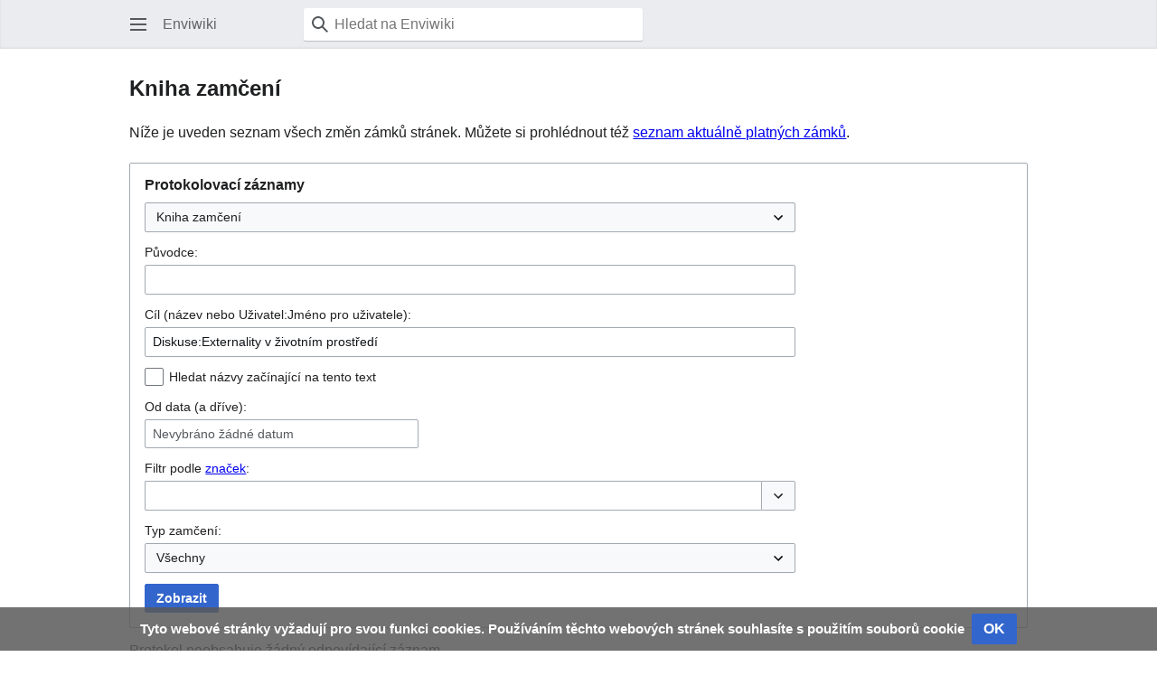

--- FILE ---
content_type: text/html; charset=UTF-8
request_url: https://www.enviwiki.cz/w/index.php?title=Speci%C3%A1ln%C3%AD:Protokolovac%C3%AD_z%C3%A1znamy&type=protect&page=Diskuse%3AExternality+v+%C5%BEivotn%C3%ADm+prost%C5%99ed%C3%AD&mobileaction=toggle_view_mobile
body_size: 31563
content:
<!DOCTYPE html>
<html class="client-nojs mf-expand-sections-clientpref-0 mf-font-size-clientpref-small mw-mf-amc-clientpref-0" lang="cs" dir="ltr">
<head>
<meta charset="UTF-8">
<title>Kniha zamčení – Enviwiki</title>
<script>(function(){var className="client-js mf-expand-sections-clientpref-0 mf-font-size-clientpref-small mw-mf-amc-clientpref-0";var cookie=document.cookie.match(/(?:^|; )wiking007mwclientpreferences=([^;]+)/);if(cookie){cookie[1].split('%2C').forEach(function(pref){className=className.replace(new RegExp('(^| )'+pref.replace(/-clientpref-\w+$|[^\w-]+/g,'')+'-clientpref-\\w+( |$)'),'$1'+pref+'$2');});}document.documentElement.className=className;}());RLCONF={"wgBreakFrames":true,"wgSeparatorTransformTable":[",\t."," \t,"],"wgDigitTransformTable":["",""],"wgDefaultDateFormat":"ČSN basic dt","wgMonthNames":["","leden","únor","březen","duben","květen","červen","červenec","srpen","září","říjen","listopad","prosinec"],"wgRequestId":"0f41cad703c0ee2ae0ed4b70","wgCanonicalNamespace":"Special","wgCanonicalSpecialPageName":"Log","wgNamespaceNumber":-1,"wgPageName":"Speciální:Protokolovací_záznamy","wgTitle":"Protokolovací záznamy","wgCurRevisionId":0,"wgRevisionId":0,"wgArticleId":0,
"wgIsArticle":false,"wgIsRedirect":false,"wgAction":"view","wgUserName":null,"wgUserGroups":["*"],"wgPageViewLanguage":"cs","wgPageContentLanguage":"cs","wgPageContentModel":"wikitext","wgRelevantPageName":"Speciální:Protokolovací_záznamy","wgRelevantArticleId":0,"wgIsProbablyEditable":false,"wgRelevantPageIsProbablyEditable":false,"wgMFMode":"stable","wgMFAmc":false,"wgMFAmcOutreachActive":false,"wgMFAmcOutreachUserEligible":false,"wgMFLazyLoadImages":true,"wgMFEditNoticesFeatureConflict":false,"wgMFDisplayWikibaseDescriptions":{"search":false,"watchlist":false,"tagline":false},"wgMFIsSupportedEditRequest":false,"wgMFScriptPath":"","wgCiteReferencePreviewsActive":false,"wgVisualEditor":{"pageLanguageCode":"cs","pageLanguageDir":"ltr","pageVariantFallbacks":"cs"},"wgPopupsFlags":0,"wgMediaViewerOnClick":true,"wgMediaViewerEnabledByDefault":true,"thanks-confirmation-required":true,"wgEditSubmitButtonLabelPublish":false,"wgMinervaPermissions":{"watchable":false,"watch":false},
"wgMinervaFeatures":{"beta":false,"donate":false,"mobileOptionsLink":true,"categories":false,"pageIssues":true,"talkAtTop":false,"historyInPageActions":false,"overflowSubmenu":false,"tabsOnSpecials":true,"personalMenu":false,"mainMenuExpanded":false,"echo":true,"nightMode":false},"wgMinervaDownloadNamespaces":[0]};RLSTATE={"site.styles":"ready","user.styles":"ready","user":"ready","user.options":"loading","mobile.special.styles":"ready","mediawiki.interface.helpers.styles":"ready","mediawiki.helplink":"ready","oojs-ui-core.styles":"ready","oojs-ui.styles.indicators":"ready","mediawiki.widgets.styles":"ready","oojs-ui-core.icons":"ready","mediawiki.htmlform.ooui.styles":"ready","mediawiki.htmlform.styles":"ready","mediawiki.widgets.DateInputWidget.styles":"ready","mediawiki.pager.styles":"ready","skins.minerva.base.styles":"ready","skins.minerva.content.styles.images":"ready","mediawiki.hlist":"ready","skins.minerva.codex.styles":"ready","skins.minerva.icons.wikimedia":"ready",
"skins.minerva.mainMenu.icons":"ready","skins.minerva.mainMenu.styles":"ready","skins.minerva.messageBox.styles":"ready","skins.minerva.amc.styles":"ready","ext.CookieWarning.styles":"ready","mobile.init.styles":"ready"};RLPAGEMODULES=["mediawiki.userSuggest","mediawiki.htmlform","mediawiki.htmlform.ooui","mediawiki.widgets.UserInputWidget","mediawiki.widgets","mediawiki.widgets.DateInputWidget","site","mediawiki.page.ready","skins.minerva.scripts","ext.CookieWarning","mobile.init","ext.thanks.corethank"];</script>
<script>(RLQ=window.RLQ||[]).push(function(){mw.loader.impl(function(){return["user.options@12s5i",function($,jQuery,require,module){mw.user.tokens.set({"patrolToken":"+\\","watchToken":"+\\","csrfToken":"+\\"});
}];});});</script>
<link rel="stylesheet" href="/w/load.php?lang=cs&amp;modules=ext.CookieWarning.styles%7Cmediawiki.helplink%2Chlist%7Cmediawiki.htmlform.ooui.styles%7Cmediawiki.htmlform.styles%7Cmediawiki.interface.helpers.styles%7Cmediawiki.pager.styles%7Cmediawiki.widgets.DateInputWidget.styles%7Cmediawiki.widgets.styles%7Cmobile.init.styles%7Cmobile.special.styles%7Coojs-ui-core.icons%2Cstyles%7Coojs-ui.styles.indicators%7Cskins.minerva.amc.styles%7Cskins.minerva.base.styles%7Cskins.minerva.codex.styles%7Cskins.minerva.content.styles.images%7Cskins.minerva.icons.wikimedia%7Cskins.minerva.mainMenu.icons%2Cstyles%7Cskins.minerva.messageBox.styles&amp;only=styles&amp;skin=minerva">
<script async="" src="/w/load.php?lang=cs&amp;modules=startup&amp;only=scripts&amp;raw=1&amp;skin=minerva"></script>
<meta name="ResourceLoaderDynamicStyles" content="">
<link rel="stylesheet" href="/w/load.php?lang=cs&amp;modules=site.styles&amp;only=styles&amp;skin=minerva">
<meta name="generator" content="MediaWiki 1.43.0">
<meta name="robots" content="noindex,nofollow,max-image-preview:standard">
<meta name="format-detection" content="telephone=no">
<meta name="theme-color" content="#eaecf0">
<meta name="viewport" content="width=device-width, initial-scale=1.0, user-scalable=yes, minimum-scale=0.25, maximum-scale=5.0">
<link rel="manifest" href="/w/api.php?action=webapp-manifest">
<link rel="icon" href="/w/favicon.ico">
<link rel="search" type="application/opensearchdescription+xml" href="/w/rest.php/v1/search" title="Enviwiki (cs)">
<link rel="EditURI" type="application/rsd+xml" href="https://www.enviwiki.cz/w/api.php?action=rsd">
<link rel="license" href="http://creativecommons.org/licenses/by-sa/3.0/deed.cs">
<!-- No Head Script -->
</head>
<body class="mediawiki ltr sitedir-ltr mw-hide-empty-elt ns--1 ns-special mw-special-Log page-Speciální_Protokolovací_záznamy rootpage-Speciální_Protokolovací_záznamy stable skin-minerva action-view skin--responsive mw-mf-amc-disabled mw-mf"><div id="mw-mf-viewport">
	<div id="mw-mf-page-center">
		<a class="mw-mf-page-center__mask" href="#"></a>
		<header class="header-container header-chrome">
			<div class="minerva-header">
				<nav class="navigation-drawer toggle-list view-border-box">
					<input type="checkbox" id="main-menu-input" class="toggle-list__checkbox" role="button" aria-haspopup="true" aria-expanded="false" aria-labelledby="mw-mf-main-menu-button">
					<label role="button" for="main-menu-input" id="mw-mf-main-menu-button" aria-hidden="true" data-event-name="ui.mainmenu" class="cdx-button cdx-button--size-large cdx-button--fake-button cdx-button--fake-button--enabled cdx-button--icon-only cdx-button--weight-quiet toggle-list__toggle">
    <span class="minerva-icon minerva-icon--menu"></span>
<span></span>
</label>

					<div id="mw-mf-page-left" class="menu view-border-box">
	<ul id="p-navigation" class="toggle-list__list">
			<li class="toggle-list-item ">
				<a class="toggle-list-item__anchor menu__item--home" href="/wiki/Hlavn%C3%AD_strana" data-mw="interface">
					<span class="minerva-icon minerva-icon--home"></span>

					<span class="toggle-list-item__label">Domů</span>
				</a>
			</li>
			<li class="toggle-list-item ">
				<a class="toggle-list-item__anchor menu__item--random" href="/wiki/Speci%C3%A1ln%C3%AD:N%C3%A1hodn%C3%A1_str%C3%A1nka" data-mw="interface">
					<span class="minerva-icon minerva-icon--die"></span>

					<span class="toggle-list-item__label">Náhodně</span>
				</a>
			</li>
	</ul>
	<ul id="p-personal" class="toggle-list__list">
			<li class="toggle-list-item ">
				<a class="toggle-list-item__anchor menu__item--login" href="/w/index.php?title=Speci%C3%A1ln%C3%AD:P%C5%99ihl%C3%A1sit&amp;returnto=Speci%C3%A1ln%C3%AD%3AProtokolovac%C3%AD+z%C3%A1znamy&amp;returntoquery=type%3Dprotect%26page%3DDiskuse%253AExternality%2Bv%2B%25C5%25BEivotn%25C3%25ADm%2Bprost%25C5%2599ed%25C3%25AD%26mobileaction%3Dtoggle_view_mobile" data-event-name="menu.login" data-mw="interface">
					<span class="minerva-icon minerva-icon--logIn"></span>

					<span class="toggle-list-item__label">Přihlášení</span>
				</a>
			</li>
	</ul>
	<ul id="pt-preferences" class="toggle-list__list">
			<li class="toggle-list-item skin-minerva-list-item-jsonly">
				<a class="toggle-list-item__anchor menu__item--settings" href="/w/index.php?title=Speci%C3%A1ln%C3%AD:Mobiln%C3%AD_nastaven%C3%AD&amp;returnto=Speci%C3%A1ln%C3%AD%3AProtokolovac%C3%AD+z%C3%A1znamy" data-event-name="menu.settings" data-mw="interface">
					<span class="minerva-icon minerva-icon--settings"></span>

					<span class="toggle-list-item__label">Nastavení</span>
				</a>
			</li>
	</ul>
	<ul class="hlist">
			<li class="toggle-list-item ">
				<a class="toggle-list-item__anchor menu__item--about" href="/wiki/Enviwiki:Enviwiki" data-mw="interface">
					
					<span class="toggle-list-item__label">O Enviwiki</span>
				</a>
			</li>
			<li class="toggle-list-item ">
				<a class="toggle-list-item__anchor menu__item--disclaimers" href="/wiki/Enviwiki:Vylou%C4%8Den%C3%AD_odpov%C4%9Bdnosti" data-mw="interface">
					
					<span class="toggle-list-item__label">Vyloučení odpovědnosti</span>
				</a>
			</li>
	</ul>
</div>

					<label class="main-menu-mask" for="main-menu-input"></label>
				</nav>
				<div class="branding-box">
					<a href="/wiki/Hlavn%C3%AD_strana">
						<span>
Enviwiki
</span>
						
					</a>
				</div>
					<form action="/w/index.php" method="get" class="minerva-search-form">
				<div class="search-box">
					<input type="hidden" name="title" value="Speciální:Hledání"/>
					<input class="search skin-minerva-search-trigger" id="searchInput"
						 type="search" name="search" placeholder="Hledat na Enviwiki" aria-label="Hledat na Enviwiki" autocapitalize="sentences" title="Prohledat tuto wiki [f]" accesskey="f">
					<span class="search-box-icon-overlay"><span class="minerva-icon minerva-icon--search"></span>
</span>
				</div>
				<button id="searchIcon" class="cdx-button cdx-button--size-large cdx-button--icon-only cdx-button--weight-quiet skin-minerva-search-trigger">
	    <span class="minerva-icon minerva-icon--search"></span>
<span>Hledat</span>
	</button>
</form>
		<nav class="minerva-user-navigation" aria-label="Uživatelská navigace">
					
				</nav>
			</div>
		</header>
		<main id="content" class="mw-body">
			<div class="banner-container">
			<div id="siteNotice"></div>
			</div>
			
			<div class="pre-content heading-holder">
				<div class="page-heading">
					<h1 id="firstHeading" class="firstHeading mw-first-heading">Kniha zamčení</h1>
					<div class="tagline"></div>
				</div>
					<ul id="p-associated-pages" class="minerva__tab-container">
					</ul>
				<div id="mw-content-subtitle"></div>
			</div>
			<div id="bodyContent" class="content">
				<div id="mw-content-text" class="mw-body-content"><script>function mfTempOpenSection(id){var block=document.getElementById("mf-section-"+id);block.className+=" open-block";block.previousSibling.className+=" open-block";}</script><p>Níže je uveden seznam všech změn zámků stránek.
Můžete si prohlédnout též <a href="/wiki/Speci%C3%A1ln%C3%AD:Zam%C4%8Den%C3%A9_str%C3%A1nky" title="Speciální:Zamčené stránky">seznam aktuálně platných zámků</a>.
</p><div class='mw-htmlform-ooui-wrapper oo-ui-layout oo-ui-panelLayout oo-ui-panelLayout-padded oo-ui-panelLayout-framed'><form action='/wiki/Speci%C3%A1ln%C3%AD:Protokolovac%C3%AD_z%C3%A1znamy' method='get' enctype='application/x-www-form-urlencoded' class='mw-htmlform mw-htmlform-ooui oo-ui-layout oo-ui-formLayout'><fieldset class='oo-ui-layout oo-ui-labelElement oo-ui-fieldsetLayout'><legend class='oo-ui-fieldsetLayout-header'><span class='oo-ui-iconElement-icon oo-ui-iconElement-noIcon'></span><span class='oo-ui-labelElement-label'>Protokolovací záznamy</span></legend><div class='oo-ui-fieldsetLayout-group'><div class='oo-ui-widget oo-ui-widget-enabled'><div id='ooui-php-10' class='mw-htmlform-field-HTMLSelectField mw-htmlform-autoinfuse oo-ui-layout oo-ui-fieldLayout oo-ui-fieldLayout-align-top' data-ooui='{"_":"mw.htmlform.FieldLayout","fieldWidget":{"tag":"mw-input-type"},"align":"top","helpInline":true,"$overlay":true,"classes":["mw-htmlform-field-HTMLSelectField","mw-htmlform-autoinfuse"]}'><div class='oo-ui-fieldLayout-body'><span class='oo-ui-fieldLayout-header'><label for='ooui-php-1' class='oo-ui-labelElement-label'></label></span><div class='oo-ui-fieldLayout-field'><div id='mw-input-type' class='oo-ui-widget oo-ui-widget-enabled oo-ui-inputWidget oo-ui-dropdownInputWidget oo-ui-dropdownInputWidget-php' data-ooui='{"_":"OO.ui.DropdownInputWidget","options":[{"data":"","label":"Hlavn\u00ed ve\u0159ejn\u00e9 z\u00e1znamy"},{"data":"import","label":"Kniha import\u016f"},{"data":"upload","label":"Kniha nahr\u00e1vek"},{"data":"newusers","label":"Kniha nov\u00fdch u\u017eivatel\u016f"},{"data":"thanks","label":"Kniha pod\u011bkov\u00e1n\u00ed"},{"data":"patrol","label":"Kniha prov\u011b\u0159en\u00fdch editac\u00ed"},{"data":"rights","label":"Kniha pr\u00e1v u\u017eivatel\u016f"},{"data":"renameuser","label":"Kniha p\u0159ejmenov\u00e1n\u00ed u\u017eivatel\u016f"},{"data":"move","label":"Kniha p\u0159esun\u016f"},{"data":"merge","label":"Kniha slu\u010dov\u00e1n\u00ed"},{"data":"usermerge","label":"Kniha slu\u010dov\u00e1n\u00ed u\u017eivatel\u016f"},{"data":"delete","label":"Kniha smazan\u00fdch str\u00e1nek"},{"data":"managetags","label":"Kniha spr\u00e1vy zna\u010dek"},{"data":"create","label":"Kniha vytvo\u0159en\u00ed str\u00e1nek"},{"data":"block","label":"Kniha zablokov\u00e1n\u00ed"},{"data":"protect","label":"Kniha zam\u010den\u00ed"},{"data":"contentmodel","label":"Kniha zm\u011bn model\u016f obsahu"},{"data":"tag","label":"Kniha zna\u010dek"}],"$overlay":true,"name":"type","value":"protect","inputId":"ooui-php-1","required":false}'><select tabindex='0' name='type' id='ooui-php-1' class='oo-ui-inputWidget-input oo-ui-indicator-down'><option value=''>Hlavní veřejné záznamy</option><option value='import'>Kniha importů</option><option value='upload'>Kniha nahrávek</option><option value='newusers'>Kniha nových uživatelů</option><option value='thanks'>Kniha poděkování</option><option value='patrol'>Kniha prověřených editací</option><option value='rights'>Kniha práv uživatelů</option><option value='renameuser'>Kniha přejmenování uživatelů</option><option value='move'>Kniha přesunů</option><option value='merge'>Kniha slučování</option><option value='usermerge'>Kniha slučování uživatelů</option><option value='delete'>Kniha smazaných stránek</option><option value='managetags'>Kniha správy značek</option><option value='create'>Kniha vytvoření stránek</option><option value='block'>Kniha zablokování</option><option value='protect' selected='selected'>Kniha zamčení</option><option value='contentmodel'>Kniha změn modelů obsahu</option><option value='tag'>Kniha značek</option></select></div></div></div></div><div data-mw-modules='mediawiki.widgets.UserInputWidget' id='ooui-php-11' class='mw-htmlform-field-HTMLUserTextField mw-htmlform-autoinfuse oo-ui-layout oo-ui-labelElement oo-ui-fieldLayout oo-ui-fieldLayout-align-top' data-ooui='{"_":"mw.htmlform.FieldLayout","fieldWidget":{"tag":"mw-input-user"},"align":"top","helpInline":true,"$overlay":true,"label":{"html":"P\u016fvodce:"},"classes":["mw-htmlform-field-HTMLUserTextField","mw-htmlform-autoinfuse"]}'><div class='oo-ui-fieldLayout-body'><span class='oo-ui-fieldLayout-header'><label for='ooui-php-2' class='oo-ui-labelElement-label'>Původce:</label></span><div class='oo-ui-fieldLayout-field'><div id='mw-input-user' class='oo-ui-widget oo-ui-widget-enabled oo-ui-inputWidget oo-ui-textInputWidget oo-ui-textInputWidget-type-text oo-ui-textInputWidget-php mw-widget-userInputWidget' data-ooui='{"_":"mw.widgets.UserInputWidget","$overlay":true,"excludenamed":false,"excludetemp":false,"name":"user","inputId":"ooui-php-2","required":false}'><input type='text' tabindex='0' name='user' value='' id='ooui-php-2' class='oo-ui-inputWidget-input' /><span class='oo-ui-iconElement-icon oo-ui-iconElement-noIcon'></span><span class='oo-ui-indicatorElement-indicator oo-ui-indicatorElement-noIndicator'></span></div></div></div></div><div data-mw-modules='mediawiki.widgets' id='ooui-php-12' class='mw-htmlform-field-HTMLTitleTextField mw-htmlform-autoinfuse oo-ui-layout oo-ui-labelElement oo-ui-fieldLayout oo-ui-fieldLayout-align-top' data-ooui='{"_":"mw.htmlform.FieldLayout","fieldWidget":{"tag":"mw-input-page"},"align":"top","helpInline":true,"$overlay":true,"label":{"html":"C\u00edl (n\u00e1zev nebo U\u017eivatel:Jm\u00e9no pro u\u017eivatele):"},"classes":["mw-htmlform-field-HTMLTitleTextField","mw-htmlform-autoinfuse"]}'><div class='oo-ui-fieldLayout-body'><span class='oo-ui-fieldLayout-header'><label for='ooui-php-3' class='oo-ui-labelElement-label'>Cíl (název nebo Uživatel:Jméno pro uživatele):</label></span><div class='oo-ui-fieldLayout-field'><div id='mw-input-page' class='oo-ui-widget oo-ui-widget-enabled oo-ui-inputWidget oo-ui-textInputWidget oo-ui-textInputWidget-type-text oo-ui-textInputWidget-php mw-widget-titleInputWidget' data-ooui='{"_":"mw.widgets.TitleInputWidget","relative":false,"$overlay":true,"maxLength":255,"name":"page","value":"Diskuse:Externality v \u017eivotn\u00edm prost\u0159ed\u00ed","inputId":"ooui-php-3","required":false}'><input type='text' tabindex='0' name='page' value='Diskuse:Externality v životním prostředí' maxlength='255' id='ooui-php-3' class='oo-ui-inputWidget-input' /><span class='oo-ui-iconElement-icon oo-ui-iconElement-noIcon'></span><span class='oo-ui-indicatorElement-indicator oo-ui-indicatorElement-noIndicator'></span></div></div></div></div><div id='ooui-php-13' class='mw-htmlform-field-HTMLCheckField oo-ui-layout oo-ui-labelElement oo-ui-fieldLayout oo-ui-fieldLayout-align-inline' data-ooui='{"_":"mw.htmlform.FieldLayout","fieldWidget":{"tag":"mw-input-pattern"},"align":"inline","helpInline":true,"$overlay":true,"label":{"html":"Hledat n\u00e1zvy za\u010d\u00ednaj\u00edc\u00ed na tento text"},"classes":["mw-htmlform-field-HTMLCheckField"]}'><div class='oo-ui-fieldLayout-body'><span class='oo-ui-fieldLayout-field'><span id='mw-input-pattern' class='oo-ui-widget oo-ui-widget-enabled oo-ui-inputWidget oo-ui-checkboxInputWidget' data-ooui='{"_":"OO.ui.CheckboxInputWidget","name":"pattern","value":"1","inputId":"ooui-php-4","required":false}'><input type='checkbox' tabindex='0' name='pattern' value='1' id='ooui-php-4' class='oo-ui-inputWidget-input' /><span class='oo-ui-checkboxInputWidget-checkIcon oo-ui-widget oo-ui-widget-enabled oo-ui-iconElement-icon oo-ui-icon-check oo-ui-iconElement oo-ui-labelElement-invisible oo-ui-iconWidget oo-ui-image-invert'></span></span></span><span class='oo-ui-fieldLayout-header'><label for='ooui-php-4' class='oo-ui-labelElement-label'>Hledat názvy začínající na tento text</label></span></div></div><div data-mw-modules='mediawiki.widgets.DateInputWidget' id='ooui-php-14' class='mw-htmlform-field-HTMLDateTimeField  mw-htmlform-datetime-field mw-htmlform-autoinfuse oo-ui-layout oo-ui-labelElement oo-ui-fieldLayout oo-ui-fieldLayout-align-top' data-ooui='{"_":"mw.htmlform.FieldLayout","fieldWidget":{"tag":"mw-input-wpdate"},"align":"top","helpInline":true,"$overlay":true,"label":{"html":"Od data (a d\u0159\u00edve):"},"classes":["mw-htmlform-field-HTMLDateTimeField"," mw-htmlform-datetime-field","mw-htmlform-autoinfuse"]}'><div class='oo-ui-fieldLayout-body'><span class='oo-ui-fieldLayout-header'><label for='ooui-php-5' class='oo-ui-labelElement-label'>Od data (a dříve):</label></span><div class='oo-ui-fieldLayout-field'><div id='mw-input-wpdate' class='oo-ui-widget oo-ui-widget-enabled oo-ui-inputWidget oo-ui-textInputWidget oo-ui-textInputWidget-type-text oo-ui-textInputWidget-php mw-widget-dateInputWidget' data-ooui='{"_":"mw.widgets.DateInputWidget","longDisplayFormat":false,"precision":"day","$overlay":true,"placeholder":"RRRR-MM-DD","name":"wpdate","inputId":"ooui-php-5","required":false}'><input type='date' tabindex='0' name='wpdate' value='' placeholder='RRRR-MM-DD' id='ooui-php-5' class='oo-ui-inputWidget-input' /><span class='oo-ui-iconElement-icon oo-ui-iconElement-noIcon'></span><span class='oo-ui-indicatorElement-indicator oo-ui-indicatorElement-noIndicator'></span></div></div></div></div><div id='ooui-php-15' class='mw-htmlform-field-HTMLTagFilter mw-htmlform-autoinfuse oo-ui-layout oo-ui-labelElement oo-ui-fieldLayout oo-ui-fieldLayout-align-top' data-ooui='{"_":"mw.htmlform.FieldLayout","fieldWidget":{"tag":"tagfilter"},"align":"top","helpInline":true,"$overlay":true,"label":{"html":"Filtr podle &lt;a href=\"\/wiki\/Speci%C3%A1ln%C3%AD:Zna%C4%8Dky\" title=\"Speci\u00e1ln\u00ed:Zna\u010dky\"&gt;zna\u010dek&lt;\/a&gt;:"},"classes":["mw-htmlform-field-HTMLTagFilter","mw-htmlform-autoinfuse"]}'><div class='oo-ui-fieldLayout-body'><span class='oo-ui-fieldLayout-header'><label for='ooui-php-7' class='oo-ui-labelElement-label'>Filtr podle <a href="/wiki/Speci%C3%A1ln%C3%AD:Zna%C4%8Dky" title="Speciální:Značky">značek</a>:</label></span><div class='oo-ui-fieldLayout-field'><div id='tagfilter' class='oo-ui-widget oo-ui-widget-enabled oo-ui-inputWidget oo-ui-textInputWidget oo-ui-textInputWidget-type-text oo-ui-textInputWidget-php oo-ui-comboBoxInputWidget oo-ui-comboBoxInputWidget-php' data-ooui='{"_":"OO.ui.ComboBoxInputWidget","options":[{"data":"mobile web edit","label":"editace z mobiln\u00edho webu"},{"data":"mobile edit","label":"editace z mobilu"},{"data":"visualeditor","label":"editace z Vizu\u00e1ln\u00edho editoru"},{"data":"mw-replace","label":"nahrazeno"},{"data":"mw-new-redirect","label":"nov\u00e9 p\u0159esm\u011brov\u00e1n\u00ed"},{"data":"advanced mobile edit","label":"pokro\u010dil\u00e1 editace z mobiln\u00edho za\u0159\u00edzen\u00ed"},{"data":"visualeditor-switched","label":"p\u0159epnuto z Vizu\u00e1ln\u00edho editoru"},{"data":"mw-reverted","label":"revertov\u00e1no"},{"data":"mw-manual-revert","label":"ru\u010dn\u00ed vr\u00e1cen\u00ed zp\u011bt"},{"data":"mw-rollback","label":"rychl\u00e9 vr\u00e1cen\u00ed zp\u011bt"},{"data":"mw-undo","label":"vr\u00e1cen\u00ed zp\u011bt"},{"data":"mw-blank","label":"vypr\u00e1zdn\u011bn\u00ed"},{"data":"wikieditor","label":"wikieditor (skryt\u00e1 zna\u010dka)"},{"data":"mw-changed-redirect-target","label":"zm\u011bn\u011bn c\u00edl p\u0159esm\u011brov\u00e1n\u00ed"},{"data":"mw-removed-redirect","label":"zru\u0161eno p\u0159esm\u011brov\u00e1n\u00ed"}],"$overlay":true,"name":"tagfilter","inputId":"ooui-php-7","required":false}'><input type='text' tabindex='0' name='tagfilter' value='' list='ooui-php-6' id='ooui-php-7' class='oo-ui-inputWidget-input' /><span class='oo-ui-iconElement-icon oo-ui-iconElement-noIcon'></span><span class='oo-ui-indicatorElement-indicator oo-ui-indicatorElement-noIndicator'></span><span class='oo-ui-widget oo-ui-widget-enabled oo-ui-indicatorElement-indicator oo-ui-indicator-down oo-ui-indicatorElement oo-ui-labelElement-invisible oo-ui-indicatorWidget'></span><datalist id='ooui-php-6'><option value='mobile web edit'>editace z mobilního webu</option><option value='mobile edit'>editace z mobilu</option><option value='visualeditor'>editace z Vizuálního editoru</option><option value='mw-replace'>nahrazeno</option><option value='mw-new-redirect'>nové přesměrování</option><option value='advanced mobile edit'>pokročilá editace z mobilního zařízení</option><option value='visualeditor-switched'>přepnuto z Vizuálního editoru</option><option value='mw-reverted'>revertováno</option><option value='mw-manual-revert'>ruční vrácení zpět</option><option value='mw-rollback'>rychlé vrácení zpět</option><option value='mw-undo'>vrácení zpět</option><option value='mw-blank'>vyprázdnění</option><option value='wikieditor'>wikieditor (skrytá značka)</option><option value='mw-changed-redirect-target'>změněn cíl přesměrování</option><option value='mw-removed-redirect'>zrušeno přesměrování</option></datalist></div></div></div></div><div id='ooui-php-16' class='mw-htmlform-field-HTMLCheckField mw-htmlform-hide-if oo-ui-layout oo-ui-labelElement oo-ui-fieldLayout oo-ui-fieldLayout-align-inline' data-ooui='{"_":"mw.htmlform.FieldLayout","fieldWidget":{"tag":"mw-input-tagInvert"},"align":"inline","helpInline":true,"$overlay":true,"label":{"html":"Obr\u00e1tit v\u00fdb\u011br"},"condState":{"hide":["===","tagfilter",""]},"classes":["mw-htmlform-field-HTMLCheckField","mw-htmlform-hide-if"]}'><div class='oo-ui-fieldLayout-body'><span class='oo-ui-fieldLayout-field'><span id='mw-input-tagInvert' class='oo-ui-widget oo-ui-widget-enabled oo-ui-inputWidget oo-ui-checkboxInputWidget' data-ooui='{"_":"OO.ui.CheckboxInputWidget","name":"tagInvert","value":"1","inputId":"ooui-php-8","required":false}'><input type='checkbox' tabindex='0' name='tagInvert' value='1' id='ooui-php-8' class='oo-ui-inputWidget-input' /><span class='oo-ui-checkboxInputWidget-checkIcon oo-ui-widget oo-ui-widget-enabled oo-ui-iconElement-icon oo-ui-icon-check oo-ui-iconElement oo-ui-labelElement-invisible oo-ui-iconWidget oo-ui-image-invert'></span></span></span><span class='oo-ui-fieldLayout-header'><label for='ooui-php-8' class='oo-ui-labelElement-label'>Obrátit výběr</label></span></div></div><div id='ooui-php-17' class='mw-htmlform-field-HTMLSelectField mw-htmlform-autoinfuse oo-ui-layout oo-ui-labelElement oo-ui-fieldLayout oo-ui-fieldLayout-align-top' data-ooui='{"_":"mw.htmlform.FieldLayout","fieldWidget":{"tag":"mw-input-subtype"},"align":"top","helpInline":true,"$overlay":true,"label":{"html":"Typ zam\u010den\u00ed:"},"classes":["mw-htmlform-field-HTMLSelectField","mw-htmlform-autoinfuse"]}'><div class='oo-ui-fieldLayout-body'><span class='oo-ui-fieldLayout-header'><label for='ooui-php-9' class='oo-ui-labelElement-label'>Typ zamčení:</label></span><div class='oo-ui-fieldLayout-field'><div id='mw-input-subtype' class='oo-ui-widget oo-ui-widget-enabled oo-ui-inputWidget oo-ui-dropdownInputWidget oo-ui-dropdownInputWidget-php' data-ooui='{"_":"OO.ui.DropdownInputWidget","options":[{"data":"","label":"V\u0161echny"},{"data":"protect","label":"Zamknut\u00ed"},{"data":"modify","label":"Zm\u011bna z\u00e1mku"},{"data":"unprotect","label":"Odemknut\u00ed"},{"data":"move_prot","label":"P\u0159esun z\u00e1mku"}],"$overlay":true,"name":"subtype","inputId":"ooui-php-9","required":false}'><select tabindex='0' name='subtype' id='ooui-php-9' class='oo-ui-inputWidget-input oo-ui-indicator-down'><option value='' selected='selected'>Všechny</option><option value='protect'>Zamknutí</option><option value='modify'>Změna zámku</option><option value='unprotect'>Odemknutí</option><option value='move_prot'>Přesun zámku</option></select></div></div></div></div><input type="hidden" value="logeventslist" name="wpFormIdentifier">
<div class="mw-htmlform-submit-buttons">
<span id='ooui-php-18' class='mw-htmlform-submit oo-ui-widget oo-ui-widget-enabled oo-ui-inputWidget oo-ui-buttonElement oo-ui-buttonElement-framed oo-ui-labelElement oo-ui-flaggedElement-primary oo-ui-flaggedElement-progressive oo-ui-buttonInputWidget' data-ooui='{"_":"OO.ui.ButtonInputWidget","type":"submit","value":"Zobrazit","label":"Zobrazit","flags":["primary","progressive"],"classes":["mw-htmlform-submit"]}'><button type='submit' tabindex='0' value='Zobrazit' class='oo-ui-inputWidget-input oo-ui-buttonElement-button'><span class='oo-ui-iconElement-icon oo-ui-iconElement-noIcon oo-ui-image-invert'></span><span class='oo-ui-labelElement-label'>Zobrazit</span><span class='oo-ui-indicatorElement-indicator oo-ui-indicatorElement-noIndicator oo-ui-image-invert'></span></button></span></div>
</div></div></fieldset></form></div><p>Protokol neobsahuje žádný odpovídající záznam.
</p>
<div class="printfooter" data-nosnippet="">Citováno z „<a dir="ltr" href="https://www.enviwiki.cz/wiki/Speciální:Protokolovací_záznamy">https://www.enviwiki.cz/wiki/Speciální:Protokolovací_záznamy</a>“</div></div>
				
			</div>
			<div class="post-content" id="page-secondary-actions">
			</div>
		</main>
		<footer class="mw-footer minerva-footer" role="contentinfo">
			<div class="post-content footer-content">
			<div id='mw-data-after-content'>
	<div class="mw-cookiewarning-container"><div class="mw-cookiewarning-text"><span>Tyto webové stránky vyžadují pro svou funkci cookies. Používáním těchto webových stránek souhlasíte s použitím souborů cookie</span></div><form method="POST"><div class='oo-ui-layout oo-ui-horizontalLayout'><span class='oo-ui-widget oo-ui-widget-enabled oo-ui-inputWidget oo-ui-buttonElement oo-ui-buttonElement-framed oo-ui-labelElement oo-ui-flaggedElement-primary oo-ui-flaggedElement-progressive oo-ui-buttonInputWidget'><button type='submit' tabindex='0' name='disablecookiewarning' value='OK' class='oo-ui-inputWidget-input oo-ui-buttonElement-button'><span class='oo-ui-iconElement-icon oo-ui-iconElement-noIcon oo-ui-image-invert'></span><span class='oo-ui-labelElement-label'>OK</span><span class='oo-ui-indicatorElement-indicator oo-ui-indicatorElement-noIndicator oo-ui-image-invert'></span></button></span></div></form></div>
</div>

			<div id="p-lang">
	    <h4>Jazyky</h4>
	    <section>
	        <ul id="p-variants" class="minerva-languages"></ul>
	        <p>Tato stránka není v jiných jazycích dostupná.</p>
	    </section>
	</div>	<div class="minerva-footer-logo">
Enviwiki
</div>
			<ul id="footer-info" class="footer-info hlist hlist-separated">
</ul>

			<ul id="footer-places" class="footer-places hlist hlist-separated">
	<li id="footer-places-privacy"><a href="/wiki/Enviwiki:Ochrana_osobn%C3%ADch_%C3%BAdaj%C5%AF">Ochrana osobních údajů</a></li>
	<li id="footer-places-about"><a href="/wiki/Enviwiki:Enviwiki">O Enviwiki</a></li>
	<li id="footer-places-disclaimers"><a href="/wiki/Enviwiki:Vylou%C4%8Den%C3%AD_odpov%C4%9Bdnosti">Vyloučení odpovědnosti</a></li>
	<li id="footer-places-desktop-toggle"><a id="mw-mf-display-toggle" href="https://www.enviwiki.cz/w/index.php?title=Speci%C3%A1ln%C3%AD:Protokolovac%C3%AD_z%C3%A1znamy&amp;type=protect&amp;page=Diskuse%3AExternality+v+%C5%BEivotn%C3%ADm+prost%C5%99ed%C3%AD&amp;mobileaction=toggle_view_desktop" data-event-name="switch_to_desktop">Klasické</a></li>
</ul>

			</div>
		</footer>
			</div>
</div>
<div class="mw-notification-area" data-mw="interface"></div>
<!-- v:8.3.1 -->
<script>(RLQ=window.RLQ||[]).push(function(){mw.config.set({"wgBackendResponseTime":160});});</script>
<script>
  (function(i,s,o,g,r,a,m){i['GoogleAnalyticsObject']=r;i[r]=i[r]||function(){
  (i[r].q=i[r].q||[]).push(arguments)},i[r].l=1*new Date();a=s.createElement(o),
  m=s.getElementsByTagName(o)[0];a.async=1;a.src=g;m.parentNode.insertBefore(a,m)
  })(window,document,'script','//www.google-analytics.com/analytics.js','ga');

  ga('create', 'UA-77036740-1', 'auto');
  ga('send', 'pageview');

</script>
<script>(window.NORLQ=window.NORLQ||[]).push(function(){var ns,i,p,img;ns=document.getElementsByTagName('noscript');for(i=0;i<ns.length;i++){p=ns[i].nextSibling;if(p&&p.className&&p.className.indexOf('lazy-image-placeholder')>-1){img=document.createElement('img');img.setAttribute('src',p.getAttribute('data-src'));img.setAttribute('width',p.getAttribute('data-width'));img.setAttribute('height',p.getAttribute('data-height'));img.setAttribute('alt',p.getAttribute('data-alt'));p.parentNode.replaceChild(img,p);}}});</script>
</body>
</html>

--- FILE ---
content_type: text/css; charset=utf-8
request_url: https://www.enviwiki.cz/w/load.php?lang=cs&modules=site.styles&only=styles&skin=minerva
body_size: 3927
content:
#toc{clear:left}#powersearch label{white-space:nowrap}.allpagesredirect,.redirect-in-category{font-style:italic}strong.mw-plusminus-neg{color:#c00}span.mw-plusminus-neg{color:#900}span.mw-plusminus-pos{color:#060}strong.mw-plusminus-pos{color:#060}span.mw-plusminus-null{color:#666}.mw-tag-markers{font-family:sans-serif;font-style:italic;font-size:90%}.editwarning{background-color:#ffc;border:3px double #c00;margin:0 0 1em 0;padding:.5em 1em}.references{font-size:90%}ol.references li:target,sup.reference:target{background-color:#ffc}div.thumb img.thumbimage{background-color:#fff}.hiddenStructure{display:none;speak:none}.plainlinksneverexpand a{background:none !important;padding:0 !important }.plainlinksneverexpand a.external.text:after{display:none !important}.plainlinksneverexpand a.external.autonumber:after{display:none !important}div.cleaner{clear:both}div.cleaner br,div.cleaner hr{clear:both;display:none}span.abbr,span.acronym{border-bottom:1px dotted;cursor:help}.nowrap{white-space:pre}.odsadit{margin-left:2em}.hiddenOverflow{overflow:hidden}.odrazenedefinice dd{display:list-item;list-style-type:square;padding:0}.netucneterminy dt{font-weight:normal}span.varovani,span.warning{background-color:#c00;color:#ff0;font-weight:bold;padding:0 .5em}.alLeft{text-align:left}.alRight{text-align:right}.alJustify{text-align:justify}sup,sub{line-height:1em}.infobox{background-color:#f9f9f9;border:1px solid #aaa;clear:right;float:right;font-size:90%;line-height:1.5em;margin-bottom:.5em;margin-left:1em;padding:.2em;width:270px}.infobox caption{font-size:125%;font-weight:bold;margin-left:inherit;text-align:center}.infobox tr{vertical-align:top}.infobox.bordered{border-collapse:collapse}.infobox.bordered td,.infobox.bordered th{border:1px solid #aaa}div.navbox{border:1px solid transparent;clear:both;font-size:88%;padding:2px;text-align:center;margin-top:2em}div.navbox + div.navbox{margin-top:0}div.navbox tr.navbox-padding{height:2px}div.navbox th.navbox-title,div.navbox td.navbox-abovebelow,div.navbox th{padding-left:1em;padding-right:1em;text-align:center}div.navbox td.navbox-group{font-weight:bold;padding-left:1em;padding-right:1em;text-align:right;white-space:nowrap}div.navbox table.navbox-navbox,div.navbox table.navbox-subgroup,div.navbox td.navbox-group + th.navbox-title,div.navbox td.navbox-list{width:100%}div.navbox td.navbox-list{padding:0}div.navbox td.navbox-group + td.navbox-list{border-left:2px solid transparent;text-align:left}div.navbox td.navbox-list div{padding:0 .25em}div.navbox td.navbox-group + th.navbox-title{border-left:2px solid transparent}div.navbox table.navbox-navbox th.navbox-title span.navbox-titletext{font-size:110%}div.navbox table.navbox-subgroup th.navbox-title span.navbox-titletext{font-size:100%}div.navbox td.navbox-imageleft{padding:0 2px 0 0;width:0}div.navbox td.navbox-image{padding:0 0 0 2px;width:0}div.navbox .collapseButton{width:6em}div.navbox{border-color:#aaa}div.navbox,div.navbox table.navbox-subgroup{background-color:#fdfdfd}div.navbox table.navbox-navbox{background-color:transparent;color:inherit}div.navbox td.navbox-group + th.navbox-title ,div.navbox td.navbox-group + td.navbox-list{border-color:#fdfdfd}div.navbox th.navbox-title,div.navbox th{background-color:#e0e0e0}div.navbox td.navbox-abovebelow,div.navbox td.navbox-group,div.navbox table.navbox-subgroup td.navbox-title{background-color:#e7e7e7}div.navbox table.navbox-subgroup td.navbox-group,div.navbox table.navbox-subgroup td.navbox-abovebelow{background-color:#f0f0f0}div.navbox td.navbox-even{background-color:#f7f7f7}div.navbox td.navbox-odd{background-color:transparent}table.navboxes{border:1px solid #aaa;clear:both;font-size:88%;text-align:center;width:100%}table.navboxes th{background-color:#e0e0e0;padding-left:1em;padding-right:1em}table.navboxes .collapseButton{width:6em}table.navboxes div.navbox{font-size:88%}table.navboxes + table.navboxes,table.navboxes + div.navbox,div.navbox + table.navboxes,div.navbox + div.navbox{margin-top:-1px}.collapseButton{float:right;font-weight:normal;text-align:right;width:auto}.location-map img{display:block}.template-documentation{background-color:#ffe;border:1px solid #aaa;clear:both;margin-top:1em;padding:.2em .4em}.audiolink a{background:url(//upload.wikimedia.org/wikipedia/commons/thumb/8/8a/Loudspeaker.svg/11px-Loudspeaker.svg.png) center left no-repeat !important;padding-left:16px !important;padding-right:0 !important}div.listenlist{background:url(//upload.wikimedia.org/wikipedia/commons/thumb/9/94/Gnome-speakernotes.svg/30px-Gnome-speakernotes.svg.png);padding-left:40px}div.videolist,div.multivideolist{background:url(//upload.wikimedia.org/wikipedia/commons/thumb/e/e7/Video-x-generic.svg/40px-Video-x-generic.svg.png);padding-left:50px}div.medialist{min-height:50px;margin:1em;background-position:top left;background-repeat:no-repeat}div.medialist ul{list-style-type:none;list-style-image:none;margin:0}div.medialist ul li{padding-bottom:0.5em}div.medialist ul li li{font-size:91%;padding-bottom:0}.messagebox{background-color:#f9f9f9;border:1px solid #aaa;margin:0 auto 1em auto;padding:.2em;text-align:justify;width:85%}.messagebox.merge{background-color:#f5edf5;border:1px solid #c9f;text-align:center}.messagebox.cleanup{background-color:#eef;border:1px solid #99f;text-align:center}.messagebox.standard-talk{background-color:#f8eaba;border:1px solid #cc9}.Talk-Notice{background-color:#f8eaba;border:1px solid #cc9;border-spacing:3px;margin:0 auto 3px auto;width:85%}.Talk-Notice td{background:inherit}#shorttoc,#shorttoc #toc,div#content #shorttoc,div#content #shorttoc #toc{width:100%}#shorttoc #toc #toctitle,#shorttoc h2,#shorttoc ul,#shorttoc li,div#content #shorttoc #toc #toctitle,div#content #shorttoc h2,div#content #shorttoc ul,div#content #shorttoc li{float:left}#shorttoc #toc span.tocnumber,#shorttoc #toc .toctoggle,div#content #shorttoc #toc span.tocnumber,div#content #shorttoc #toc .toctoggle{display:none}#shorttoc h2,#shorttoc ul,div#content #shorttoc h2,div#content #shorttoc ul{margin:0 .5em 0 0}#shorttoc ul,div#content #shorttoc ul{list-style-type:none;list-style-image:none}#shorttoc li,div#content #shorttoc li{margin-left:.5em}* html #shorttoc td,* html div#content #shorttoc td{padding:.5em 0 .5em .5em}.uvodni-upozorneni{font-style:italic;margin:0 0 1em 2em}#Sablona__Nazev #Sablona__Nazev_Spravny-nazev{font-weight:bold}.times-serif,span.texhtml{font-family:"Nimbus Roman No9 L","Times New Roman",Times,serif;font-size:118%;line-height:1}span.texhtml{white-space:nowrap}span.texhtml span.texhtml{font-size:100%}span.mwe-math-mathml-inline{font-size:118%}span.odmocnina{text-decoration:overline}kbd.Sablona__Klavesa{background-color:#F7F7F7;background-image:-webkit-linear-gradient(rgba(255,255,255,.4),rgba(0,0,0,.1));background-image:-moz-linear-gradient(rgba(255,255,255,.4),rgba(0,0,0,.1));background-image:-o-linear-gradient(rgba(255,255,255,.4),rgba(0,0,0,.1));background-image:linear-gradient(rgba(255,255,255,.4),rgba(0,0,0,.1));border:1px solid;border-color:#DDD #AAA #888 #CCC;border-radius:2px;padding:0 .4em;text-shadow:0 1px rgba(255,255,255,.5);white-space:nowrap}.IPA{cursor:help;font-family:"Chrysanthi Unicode","Doulos SIL",Gentium,GentiumAlt,Code2000,"TITUS Cyberbit Basic","DejaVu Sans","Bitstream Vera Sans","Bitstream Cyberbit","Arial Unicode MS","Lucida Sans Unicode","Hiragino Kaku Gothic Pro","Matrix Unicode";font-family :inherit}a span.IPA{cursor:pointer;_cursor:hand}#Sablona--Pravidla{border:thin solid #aaa;float:right;font-size:smaller;line-height:1.2;margin:0 0 0 1em;padding:.2em}#Sablona--Pravidla span{font-weight:bold}#Sablona--Pravidla ul{display:block;line-height:1.0}#Sablona--Pravidla ul li{border-left-style:solid;border-left-width:1em;display:block}div.wikipravidlo{border-width:thick;border-style:solid;margin-bottom:1em;padding:.5em;text-align:justify}div.wikipravidlo-obrazek{float:left;margin:0}div.wikipravidlo-obsah{margin-left:70px}div.wikipravidlo-nadpis{font-size:large;font-weight:bold}#Sablona--Pravidlo-zavazne,#Sablona--Pravidla__Zavazne{border-color:#9f9}#Sablona--Pravidlo-doporuceni,#Sablona--Pravidla__Doporuceni{border-color:#cf9}#Sablona--Pravidlo-hlasovani,#Sablona--Pravidla__Hlasovani{border-color:#ff9}#Sablona--Pravidlo-navrh,#Sablona--Pravidla__Navrh{border-color:#fc9}#Sablona--Pravidlo-neschvalene,#Sablona--Pravidla__Neschvalene{border-color:#f99}#Sablona--Uvaha,#Sablona--Pravidla__Uvaha{border-color:#ccc}#Sablona--Popis-souboru{width:100%}#Sablona--Popis-souboru td{vertical-align:top}#Sablona--Popis-souboru th{text-align:right;vertical-align:top;white-space:nowrap;width:6em}#shared-image-desc .cs{font-size:large}#Sablona--OznameniRC__IRC{font-size:85%;margin-top:-3.2em;text-align:right;_margin-top:-2.2em;position:relative}#Sablona--OznameniRC{font-size:85%;line-height:1.15}#Sablona--OznameniRC__Oznameni{border:1px solid #aaa;border-top:none;margin:0;padding:0}#Sablona--OznameniRC__Oznameni table{border-collapse:collapse;margin:.3em .5em}#Sablona--OznameniRC__Oznameni table tr{vertical-align:top}#Sablona--OznameniRC__Oznameni table tr th{text-align:right;white-space:pre}#Sablona--OznameniRC__Oznameni_Chybejici-clanky td div.hiddenOverflow{height:1.15em}#Sablona--OznameniRC__Oznameni_Hlasovani-o-smazani,#Sablona--OznameniRC__Oznameni_Reseni-konfliktu{display:none}.mw-special-Recentchanges .mw-specialpage-summary{display:none }#Wikipedie--Udrzba__Obsah{margin:0 1em 1em 1em}#Wikipedie--Udrzba__Obsah #toc{font-size:smaller}#Wikipedie--Udrzba__Obsah h2{display:none}#Wikipedie--Udrzba__Akce,table.udrzbawikipedie{background-color:transparent;border:none;border-collapse:collapse;border-color:#aaa;width:100%}#Wikipedie--Udrzba__Akce td,table.udrzbawikipedie td{padding:1em;vertical-align:top;width:50%}#Wikipedie--Udrzba__Akce div.typ{border:1px solid transparent;margin-top:.5em}* html #Wikipedie--Udrzba__Akce div.typ{border-color:#f8fcff}#Wikipedie--Udrzba__Akce div.popis{font-size:smaller;line-height:1.1;text-align:justify}#Wikipedie--Udrzba__Akce div.sekce{font-style:italic}body.page-Hlavní_strana div.magnify{display:none}div.poem.odsad{margin-left:2.5em}div#portallinks a{font-weight:bold}span.flagicon{display:inline-block;text-align:center;min-width:24px;vertical-align:5%}div.labelced{margin:0 10% 2em 10%;background:#fbfbfb;width:auto;overflow:hidden}div.labelced-page{border:1px solid #aaa;border-left:10px solid #1e90ff}div.labelced + div.labelced{margin-top:-2em;border-top:none}div.labelced-page-type-speedy{border-left:10px solid #b22222;background:#fee}div.labelced-page-type-delete{border-left:10px solid #b22222}div.labelced-page-type-content{border-left:10px solid #f28500}div.labelced-page-type-maintenance{border-left:10px solid #f4c430}div.labelced-page-type-move{border-left:10px solid #9932cc}div.labelced-page-type-protection{border-left:10px solid #bba}div.labelced_message{border:none;padding:.25em 0.5em;width:auto;text-align:left}div.labelced hr{display:none}div.labelced_image{float:left;border:none;padding:2px 0;text-align:center;width:48px}div.labelced_imageright{float:right;border:none;padding:2px 0;text-align:center;width:48px}div.labelced_message_headline{font-size:90%;font-weight:bold;margin:0 0 .25em 52px;padding:0 .25em;text-align:left;width:auto}div.labelced_message_text{font-size:90%;margin:0 0 0 52px;padding:0 .25em;text-align:left;width:auto}div.labelced_message_text p,div.labelced_note_text p{margin:0 }div.labelced_message_text p + p,div.labelced_note_text p + p{margin-top:.5em}div.labelced_note{padding:.25em 0.5em;background:#eeeeee;width:auto}div.labelced_note_text{font-size:smaller;margin:0 0 0 52px;padding:0 .25em;text-align:left}div.labelced_message_headline-noimage,div.labelced_message_text-noimage,div.labelced_message_note-noimage{margin-left:0}div.labelced_note div.labelced_image{display:none}div.labelced-talk{background:#F0F8FF;border-width:1px 5px;border-style:solid;border-color:#CAE1FF}div.labelced-talk-type-featured{border-color:#CAE1FF #FFD700}div.labelced-talk-type-protected{border-color:#CAE1FF #DCDCCB}.treeview ul{padding:0;margin:0}.treeview li{padding:0;margin:0;list-style-type:none;list-style-image:none;zoom:1}.treeview li li{background:url(//upload.wikimedia.org/wikipedia/commons/f/f2/Treeview-grey-line.png) no-repeat 0 -2981px;padding-left:20px;text-indent:0.3em}.treeview li li.lastline{background-position:0 -5971px }.treeview li.emptyline > ul{margin-left:-1px}.treeview li.emptyline > ul > li:first-child{background-position:0 9px }.skin-monobook .hlist dl,.skin-modern .hlist dl,.skin-vector .hlist dl{line-height:1.5em}.hlist dl,.hlist ol,.hlist ul{margin:0;padding:0}.hlist dd,.hlist dt,.hlist li{margin:0;display:inline;white-space:nowrap}.hlist.hwrap dd,.hlist.hwrap dt,.hlist.hwrap li{white-space:normal}.hlist dl dl,.hlist dl ol,.hlist dl ul,.hlist ol dl,.hlist ol ol,.hlist ol ul,.hlist ul dl,.hlist ul ol,.hlist ul ul{display:inline;white-space:normal}.hlist dt:after{content:":"}.hlist dd:after,.hlist li:after{content:" ·";font-weight:bold}.hlist dd:last-child:after,.hlist dt:last-child:after,.hlist li:last-child:after{content:none}.hlist dd.hlist-last-child:after,.hlist dt.hlist-last-child:after,.hlist li.hlist-last-child:after{content:none}.hlist dd dd:first-child:before,.hlist dd dt:first-child:before,.hlist dd li:first-child:before,.hlist dt dd:first-child:before,.hlist dt dt:first-child:before,.hlist dt li:first-child:before,.hlist li dd:first-child:before,.hlist li dt:first-child:before,.hlist li li:first-child:before{content:"(";font-weight:normal}.hlist dd dd:last-child:after,.hlist dd dt:last-child:after,.hlist dd li:last-child:after,.hlist dt dd:last-child:after,.hlist dt dt:last-child:after,.hlist dt li:last-child:after,.hlist li dd:last-child:after,.hlist li dt:last-child:after,.hlist li li:last-child:after{content:")";font-weight:normal}.hlist dd dd.hlist-last-child:after,.hlist dd dt.hlist-last-child:after,.hlist dd li.hlist-last-child:after,.hlist dt dd.hlist-last-child:after,.hlist dt dt.hlist-last-child:after,.hlist dt li.hlist-last-child:after,.hlist li dd.hlist-last-child:after,.hlist li dt.hlist-last-child:after,.hlist li li.hlist-last-child:after{content:")";font-weight:normal}.hlist.hnum ol{counter-reset:list-item}.hlist.hnum ol > li{counter-increment:list-item}.hlist.hnum ol > li:before{content:counter(list-item) " "}.hlist.hnum dd ol > li:first-child:before,.hlist.hnum dt ol > li:first-child:before,.hlist.hnum li ol > li:first-child:before{content:"(" counter(list-item) " "}li span.sisterproject{background-color:transparent;border:none;clear:none;float:none;font-size:100%;margin:0;padding:0;width:auto}span.sisterproject span.sisterproject_image{display:inline-block;height:16px;width:16px}.sisterproject_text_target{font-weight:bold}.sisterproject-wikinews .sisterproject_text_target{font-style:italic}.toclimit-2 .toclevel-1 ul,.toclimit-3 .toclevel-2 ul,.toclimit-4 .toclevel-3 ul,.toclimit-5 .toclevel-4 ul,.toclimit-6 .toclevel-5 ul,.toclimit-7 .toclevel-6 ul{display:none}#article{background-color:#ff44ff}#articleFooter{background-color:#44ffff}

--- FILE ---
content_type: text/javascript; charset=utf-8
request_url: https://www.enviwiki.cz/w/load.php?lang=cs&modules=startup&only=scripts&raw=1&skin=minerva
body_size: 42485
content:
function isCompatible(){return!!('querySelector'in document&&'localStorage'in window&&typeof Promise==='function'&&Promise.prototype['finally']&&(function(){try{new Function('(a = 0) => a');return true;}catch(e){return false;}}())&&/./g.flags==='g');}if(!isCompatible()){document.documentElement.className=document.documentElement.className.replace(/(^|\s)client-js(\s|$)/,'$1client-nojs$2');while(window.NORLQ&&NORLQ[0]){NORLQ.shift()();}NORLQ={push:function(fn){fn();}};RLQ={push:function(){}};}else{if(window.performance&&performance.mark){performance.mark('mwStartup');}(function(){'use strict';var con=window.console;function Map(){this.values=Object.create(null);}Map.prototype={constructor:Map,get:function(selection,fallback){if(arguments.length<2){fallback=null;}if(typeof selection==='string'){return selection in this.values?this.values[selection]:fallback;}var results;if(Array.isArray(selection)){results={};for(var i=0;i<selection.length;i++){if(typeof selection[i]==='string'){results[
selection[i]]=selection[i]in this.values?this.values[selection[i]]:fallback;}}return results;}if(selection===undefined){results={};for(var key in this.values){results[key]=this.values[key];}return results;}return fallback;},set:function(selection,value){if(arguments.length>1){if(typeof selection==='string'){this.values[selection]=value;return true;}}else if(typeof selection==='object'){for(var key in selection){this.values[key]=selection[key];}return true;}return false;},exists:function(selection){return typeof selection==='string'&&selection in this.values;}};var log=function(){};log.warn=Function.prototype.bind.call(con.warn,con);var mw={now:function(){var perf=window.performance;var navStart=perf&&perf.timing&&perf.timing.navigationStart;mw.now=navStart&&perf.now?function(){return navStart+perf.now();}:Date.now;return mw.now();},trackQueue:[],trackError:function(data){if(mw.track){mw.track('resourceloader.exception',data);}else{mw.trackQueue.push({topic:'resourceloader.exception',
data:data});}var e=data.exception;var msg=(e?'Exception':'Error')+' in '+data.source+(data.module?' in module '+data.module:'')+(e?':':'.');con.log(msg);if(e){con.warn(e);}},Map:Map,config:new Map(),messages:new Map(),templates:new Map(),log:log};window.mw=window.mediaWiki=mw;window.QUnit=undefined;}());(function(){'use strict';var store,hasOwn=Object.hasOwnProperty;function fnv132(str){var hash=0x811C9DC5;for(var i=0;i<str.length;i++){hash+=(hash<<1)+(hash<<4)+(hash<<7)+(hash<<8)+(hash<<24);hash^=str.charCodeAt(i);}hash=(hash>>>0).toString(36).slice(0,5);while(hash.length<5){hash='0'+hash;}return hash;}var registry=Object.create(null),sources=Object.create(null),handlingPendingRequests=false,pendingRequests=[],queue=[],jobs=[],willPropagate=false,errorModules=[],baseModules=["jquery","mediawiki.base"],marker=document.querySelector('meta[name="ResourceLoaderDynamicStyles"]'),lastCssBuffer;function addToHead(el,nextNode){if(nextNode&&nextNode.parentNode){nextNode.parentNode.insertBefore
(el,nextNode);}else{document.head.appendChild(el);}}function newStyleTag(text,nextNode){var el=document.createElement('style');el.appendChild(document.createTextNode(text));addToHead(el,nextNode);return el;}function flushCssBuffer(cssBuffer){if(cssBuffer===lastCssBuffer){lastCssBuffer=null;}newStyleTag(cssBuffer.cssText,marker);for(var i=0;i<cssBuffer.callbacks.length;i++){cssBuffer.callbacks[i]();}}function addEmbeddedCSS(cssText,callback){if(!lastCssBuffer||cssText.startsWith('@import')){lastCssBuffer={cssText:'',callbacks:[]};requestAnimationFrame(flushCssBuffer.bind(null,lastCssBuffer));}lastCssBuffer.cssText+='\n'+cssText;lastCssBuffer.callbacks.push(callback);}function getCombinedVersion(modules){var hashes=modules.reduce(function(result,module){return result+registry[module].version;},'');return fnv132(hashes);}function allReady(modules){for(var i=0;i<modules.length;i++){if(mw.loader.getState(modules[i])!=='ready'){return false;}}return true;}function allWithImplicitReady(module
){return allReady(registry[module].dependencies)&&(baseModules.indexOf(module)!==-1||allReady(baseModules));}function anyFailed(modules){for(var i=0;i<modules.length;i++){var state=mw.loader.getState(modules[i]);if(state==='error'||state==='missing'){return modules[i];}}return false;}function doPropagation(){var didPropagate=true;var module;while(didPropagate){didPropagate=false;while(errorModules.length){var errorModule=errorModules.shift(),baseModuleError=baseModules.indexOf(errorModule)!==-1;for(module in registry){if(registry[module].state!=='error'&&registry[module].state!=='missing'){if(baseModuleError&&baseModules.indexOf(module)===-1){registry[module].state='error';didPropagate=true;}else if(registry[module].dependencies.indexOf(errorModule)!==-1){registry[module].state='error';errorModules.push(module);didPropagate=true;}}}}for(module in registry){if(registry[module].state==='loaded'&&allWithImplicitReady(module)){execute(module);didPropagate=true;}}for(var i=0;i<jobs.length;i++
){var job=jobs[i];var failed=anyFailed(job.dependencies);if(failed!==false||allReady(job.dependencies)){jobs.splice(i,1);i-=1;try{if(failed!==false&&job.error){job.error(new Error('Failed dependency: '+failed),job.dependencies);}else if(failed===false&&job.ready){job.ready();}}catch(e){mw.trackError({exception:e,source:'load-callback'});}didPropagate=true;}}}willPropagate=false;}function setAndPropagate(module,state){registry[module].state=state;if(state==='ready'){store.add(module);}else if(state==='error'||state==='missing'){errorModules.push(module);}else if(state!=='loaded'){return;}if(willPropagate){return;}willPropagate=true;mw.requestIdleCallback(doPropagation,{timeout:1});}function sortDependencies(module,resolved,unresolved){if(!(module in registry)){throw new Error('Unknown module: '+module);}if(typeof registry[module].skip==='string'){var skip=(new Function(registry[module].skip)());registry[module].skip=!!skip;if(skip){registry[module].dependencies=[];setAndPropagate(module
,'ready');return;}}if(!unresolved){unresolved=new Set();}var deps=registry[module].dependencies;unresolved.add(module);for(var i=0;i<deps.length;i++){if(resolved.indexOf(deps[i])===-1){if(unresolved.has(deps[i])){throw new Error('Circular reference detected: '+module+' -> '+deps[i]);}sortDependencies(deps[i],resolved,unresolved);}}resolved.push(module);}function resolve(modules){var resolved=baseModules.slice();for(var i=0;i<modules.length;i++){sortDependencies(modules[i],resolved);}return resolved;}function resolveStubbornly(modules){var resolved=baseModules.slice();for(var i=0;i<modules.length;i++){var saved=resolved.slice();try{sortDependencies(modules[i],resolved);}catch(err){resolved=saved;mw.log.warn('Skipped unavailable module '+modules[i]);if(modules[i]in registry){mw.trackError({exception:err,source:'resolve'});}}}return resolved;}function resolveRelativePath(relativePath,basePath){var relParts=relativePath.match(/^((?:\.\.?\/)+)(.*)$/);if(!relParts){return null;}var
baseDirParts=basePath.split('/');baseDirParts.pop();var prefixes=relParts[1].split('/');prefixes.pop();var prefix;var reachedRoot=false;while((prefix=prefixes.pop())!==undefined){if(prefix==='..'){reachedRoot=!baseDirParts.length||reachedRoot;if(!reachedRoot){baseDirParts.pop();}else{baseDirParts.push(prefix);}}}return(baseDirParts.length?baseDirParts.join('/')+'/':'')+relParts[2];}function makeRequireFunction(moduleObj,basePath){return function require(moduleName){var fileName=resolveRelativePath(moduleName,basePath);if(fileName===null){return mw.loader.require(moduleName);}if(hasOwn.call(moduleObj.packageExports,fileName)){return moduleObj.packageExports[fileName];}var scriptFiles=moduleObj.script.files;if(!hasOwn.call(scriptFiles,fileName)){throw new Error('Cannot require undefined file '+fileName);}var result,fileContent=scriptFiles[fileName];if(typeof fileContent==='function'){var moduleParam={exports:{}};fileContent(makeRequireFunction(moduleObj,fileName),moduleParam,moduleParam.
exports);result=moduleParam.exports;}else{result=fileContent;}moduleObj.packageExports[fileName]=result;return result;};}function addScript(src,callback,modules){var script=document.createElement('script');script.src=src;function onComplete(){if(script.parentNode){script.parentNode.removeChild(script);}if(callback){callback();callback=null;}}script.onload=onComplete;script.onerror=function(){onComplete();if(modules){for(var i=0;i<modules.length;i++){setAndPropagate(modules[i],'error');}}};document.head.appendChild(script);return script;}function queueModuleScript(src,moduleName,callback){pendingRequests.push(function(){if(moduleName!=='jquery'){window.require=mw.loader.require;window.module=registry[moduleName].module;}addScript(src,function(){delete window.module;callback();if(pendingRequests[0]){pendingRequests.shift()();}else{handlingPendingRequests=false;}});});if(!handlingPendingRequests&&pendingRequests[0]){handlingPendingRequests=true;pendingRequests.shift()();}}function addLink
(url,media,nextNode){var el=document.createElement('link');el.rel='stylesheet';if(media){el.media=media;}el.href=url;addToHead(el,nextNode);return el;}function globalEval(code){var script=document.createElement('script');script.text=code;document.head.appendChild(script);script.parentNode.removeChild(script);}function indirectEval(code){(1,eval)(code);}function enqueue(dependencies,ready,error){if(allReady(dependencies)){if(ready){ready();}return;}var failed=anyFailed(dependencies);if(failed!==false){if(error){error(new Error('Dependency '+failed+' failed to load'),dependencies);}return;}if(ready||error){jobs.push({dependencies:dependencies.filter(function(module){var state=registry[module].state;return state==='registered'||state==='loaded'||state==='loading'||state==='executing';}),ready:ready,error:error});}dependencies.forEach(function(module){if(registry[module].state==='registered'&&queue.indexOf(module)===-1){queue.push(module);}});mw.loader.work();}function execute(module){if(
registry[module].state!=='loaded'){throw new Error('Module in state "'+registry[module].state+'" may not execute: '+module);}registry[module].state='executing';var runScript=function(){var script=registry[module].script;var markModuleReady=function(){setAndPropagate(module,'ready');};var nestedAddScript=function(arr,offset){if(offset>=arr.length){markModuleReady();return;}queueModuleScript(arr[offset],module,function(){nestedAddScript(arr,offset+1);});};try{if(Array.isArray(script)){nestedAddScript(script,0);}else if(typeof script==='function'){if(module==='jquery'){script();}else{script(window.$,window.$,mw.loader.require,registry[module].module);}markModuleReady();}else if(typeof script==='object'&&script!==null){var mainScript=script.files[script.main];if(typeof mainScript!=='function'){throw new Error('Main file in module '+module+' must be a function');}mainScript(makeRequireFunction(registry[module],script.main),registry[module].module,registry[module].module.exports);
markModuleReady();}else if(typeof script==='string'){globalEval(script);markModuleReady();}else{markModuleReady();}}catch(e){setAndPropagate(module,'error');mw.trackError({exception:e,module:module,source:'module-execute'});}};if(registry[module].deprecationWarning){mw.log.warn(registry[module].deprecationWarning);}if(registry[module].messages){mw.messages.set(registry[module].messages);}if(registry[module].templates){mw.templates.set(module,registry[module].templates);}var cssPending=0;var cssHandle=function(){cssPending++;return function(){cssPending--;if(cssPending===0){var runScriptCopy=runScript;runScript=undefined;runScriptCopy();}};};var style=registry[module].style;if(style){if('css'in style){for(var i=0;i<style.css.length;i++){addEmbeddedCSS(style.css[i],cssHandle());}}if('url'in style){for(var media in style.url){var urls=style.url[media];for(var j=0;j<urls.length;j++){addLink(urls[j],media,marker);}}}}if(module==='user'){var siteDeps;var siteDepErr;try{siteDeps=resolve([
'site']);}catch(e){siteDepErr=e;runScript();}if(!siteDepErr){enqueue(siteDeps,runScript,runScript);}}else if(cssPending===0){runScript();}}function sortQuery(o){var sorted={};var list=[];for(var key in o){list.push(key);}list.sort();for(var i=0;i<list.length;i++){sorted[list[i]]=o[list[i]];}return sorted;}function buildModulesString(moduleMap){var str=[];var list=[];var p;function restore(suffix){return p+suffix;}for(var prefix in moduleMap){p=prefix===''?'':prefix+'.';str.push(p+moduleMap[prefix].join(','));list.push.apply(list,moduleMap[prefix].map(restore));}return{str:str.join('|'),list:list};}function makeQueryString(params){var str='';for(var key in params){str+=(str?'&':'')+encodeURIComponent(key)+'='+encodeURIComponent(params[key]);}return str;}function batchRequest(batch){if(!batch.length){return;}var sourceLoadScript,currReqBase,moduleMap;function doRequest(){var query=Object.create(currReqBase),packed=buildModulesString(moduleMap);query.modules=packed.str;query.version=
getCombinedVersion(packed.list);query=sortQuery(query);addScript(sourceLoadScript+'?'+makeQueryString(query),null,packed.list);}batch.sort();var reqBase={"lang":"cs","skin":"minerva"};var splits=Object.create(null);for(var b=0;b<batch.length;b++){var bSource=registry[batch[b]].source;var bGroup=registry[batch[b]].group;if(!splits[bSource]){splits[bSource]=Object.create(null);}if(!splits[bSource][bGroup]){splits[bSource][bGroup]=[];}splits[bSource][bGroup].push(batch[b]);}for(var source in splits){sourceLoadScript=sources[source];for(var group in splits[source]){var modules=splits[source][group];currReqBase=Object.create(reqBase);if(group===0&&mw.config.get('wgUserName')!==null){currReqBase.user=mw.config.get('wgUserName');}var currReqBaseLength=makeQueryString(currReqBase).length+23;var length=0;moduleMap=Object.create(null);for(var i=0;i<modules.length;i++){var lastDotIndex=modules[i].lastIndexOf('.'),prefix=modules[i].slice(0,Math.max(0,lastDotIndex)),suffix=modules[i].slice(
lastDotIndex+1),bytesAdded=moduleMap[prefix]?suffix.length+3:modules[i].length+3;if(length&&length+currReqBaseLength+bytesAdded>mw.loader.maxQueryLength){doRequest();length=0;moduleMap=Object.create(null);}if(!moduleMap[prefix]){moduleMap[prefix]=[];}length+=bytesAdded;moduleMap[prefix].push(suffix);}doRequest();}}}function asyncEval(implementations,cb,offset){if(!implementations.length){return;}offset=offset||0;mw.requestIdleCallback(function(deadline){asyncEvalTask(deadline,implementations,cb,offset);});}function asyncEvalTask(deadline,implementations,cb,offset){for(var i=offset;i<implementations.length;i++){if(deadline.timeRemaining()<=0){asyncEval(implementations,cb,i);return;}try{indirectEval(implementations[i]);}catch(err){cb(err);}}}function getModuleKey(module){return module in registry?(module+'@'+registry[module].version):null;}function splitModuleKey(key){var index=key.lastIndexOf('@');if(index===-1||index===0){return{name:key,version:''};}return{name:key.slice(0,index),
version:key.slice(index+1)};}function registerOne(module,version,dependencies,group,source,skip){if(module in registry){throw new Error('module already registered: '+module);}registry[module]={module:{exports:{}},packageExports:{},version:version||'',dependencies:dependencies||[],group:typeof group==='undefined'?null:group,source:typeof source==='string'?source:'local',state:'registered',skip:typeof skip==='string'?skip:null};}mw.loader={moduleRegistry:registry,maxQueryLength:2000,addStyleTag:newStyleTag,addScriptTag:addScript,addLinkTag:addLink,enqueue:enqueue,resolve:resolve,work:function(){store.init();var q=queue.length,storedImplementations=[],storedNames=[],requestNames=[],batch=new Set();while(q--){var module=queue[q];if(mw.loader.getState(module)==='registered'&&!batch.has(module)){registry[module].state='loading';batch.add(module);var implementation=store.get(module);if(implementation){storedImplementations.push(implementation);storedNames.push(module);}else{requestNames.push(
module);}}}queue=[];asyncEval(storedImplementations,function(err){store.stats.failed++;store.clear();mw.trackError({exception:err,source:'store-eval'});var failed=storedNames.filter(function(name){return registry[name].state==='loading';});batchRequest(failed);});batchRequest(requestNames);},addSource:function(ids){for(var id in ids){if(id in sources){throw new Error('source already registered: '+id);}sources[id]=ids[id];}},register:function(modules){if(typeof modules!=='object'){registerOne.apply(null,arguments);return;}function resolveIndex(dep){return typeof dep==='number'?modules[dep][0]:dep;}for(var i=0;i<modules.length;i++){var deps=modules[i][2];if(deps){for(var j=0;j<deps.length;j++){deps[j]=resolveIndex(deps[j]);}}registerOne.apply(null,modules[i]);}},implement:function(module,script,style,messages,templates,deprecationWarning){var split=splitModuleKey(module),name=split.name,version=split.version;if(!(name in registry)){mw.loader.register(name);}if(registry[name].script!==
undefined){throw new Error('module already implemented: '+name);}registry[name].version=version;registry[name].declarator=null;registry[name].script=script;registry[name].style=style;registry[name].messages=messages;registry[name].templates=templates;registry[name].deprecationWarning=deprecationWarning;if(registry[name].state!=='error'&&registry[name].state!=='missing'){setAndPropagate(name,'loaded');}},impl:function(declarator){var data=declarator(),module=data[0],script=data[1]||null,style=data[2]||null,messages=data[3]||null,templates=data[4]||null,deprecationWarning=data[5]||null,split=splitModuleKey(module),name=split.name,version=split.version;if(!(name in registry)){mw.loader.register(name);}if(registry[name].script!==undefined){throw new Error('module already implemented: '+name);}registry[name].version=version;registry[name].declarator=declarator;registry[name].script=script;registry[name].style=style;registry[name].messages=messages;registry[name].templates=templates;registry
[name].deprecationWarning=deprecationWarning;if(registry[name].state!=='error'&&registry[name].state!=='missing'){setAndPropagate(name,'loaded');}},load:function(modules,type){if(typeof modules==='string'&&/^(https?:)?\/?\//.test(modules)){if(type==='text/css'){addLink(modules);}else if(type==='text/javascript'||type===undefined){addScript(modules);}else{throw new Error('Invalid type '+type);}}else{modules=typeof modules==='string'?[modules]:modules;enqueue(resolveStubbornly(modules));}},state:function(states){for(var module in states){if(!(module in registry)){mw.loader.register(module);}setAndPropagate(module,states[module]);}},getState:function(module){return module in registry?registry[module].state:null;},require:function(moduleName){var path;if(window.QUnit){var paths=moduleName.startsWith('@')?/^(@[^/]+\/[^/]+)\/(.*)$/.exec(moduleName):/^([^/]+)\/(.*)$/.exec(moduleName);if(paths){moduleName=paths[1];path=paths[2];}}if(mw.loader.getState(moduleName)!=='ready'){throw new Error(
'Module "'+moduleName+'" is not loaded');}return path?makeRequireFunction(registry[moduleName],'')('./'+path):registry[moduleName].module.exports;}};var hasPendingFlush=false,hasPendingWrites=false;function flushWrites(){while(store.queue.length){store.set(store.queue.shift());}if(hasPendingWrites){store.prune();try{localStorage.removeItem(store.key);localStorage.setItem(store.key,JSON.stringify({items:store.items,vary:store.vary,asOf:Math.ceil(Date.now()/1e7)}));}catch(e){mw.trackError({exception:e,source:'store-localstorage-update'});}}hasPendingFlush=hasPendingWrites=false;}mw.loader.store=store={enabled:null,items:{},queue:[],stats:{hits:0,misses:0,expired:0,failed:0},key:"MediaWikiModuleStore:wiking007",vary:"minerva:2:1:cs",init:function(){if(this.enabled===null){this.enabled=false;if(true){this.load();}else{this.clear();}}},load:function(){try{var raw=localStorage.getItem(this.key);this.enabled=true;var data=JSON.parse(raw);if(data&&data.vary===this.vary&&data.items&&Date.now()<
(data.asOf*1e7)+259e7){this.items=data.items;}}catch(e){}},get:function(module){if(this.enabled){var key=getModuleKey(module);if(key in this.items){this.stats.hits++;return this.items[key];}this.stats.misses++;}return false;},add:function(module){if(this.enabled){this.queue.push(module);this.requestUpdate();}},set:function(module){var descriptor=registry[module],key=getModuleKey(module);if(key in this.items||!descriptor||descriptor.state!=='ready'||!descriptor.version||descriptor.group===1||descriptor.group===0||!descriptor.declarator){return;}var script=String(descriptor.declarator);if(script.length>1e5){return;}var srcParts=['mw.loader.impl(',script,');\n'];if(true){srcParts.push('// Saved in localStorage at ',(new Date()).toISOString(),'\n');var sourceLoadScript=sources[descriptor.source];var query=Object.create({"lang":"cs","skin":"minerva"});query.modules=module;query.version=getCombinedVersion([module]);query=sortQuery(query);srcParts.push('//# sourceURL=',(new URL(
sourceLoadScript,location)).href,'?',makeQueryString(query),'\n');query.sourcemap='1';query=sortQuery(query);srcParts.push('//# sourceMappingURL=',sourceLoadScript,'?',makeQueryString(query));}this.items[key]=srcParts.join('');hasPendingWrites=true;},prune:function(){for(var key in this.items){if(getModuleKey(splitModuleKey(key).name)!==key){this.stats.expired++;delete this.items[key];}}},clear:function(){this.items={};try{localStorage.removeItem(this.key);}catch(e){}},requestUpdate:function(){if(!hasPendingFlush){hasPendingFlush=setTimeout(function(){mw.requestIdleCallback(flushWrites);},2000);}}};}());mw.requestIdleCallbackInternal=function(callback){setTimeout(function(){var start=mw.now();callback({didTimeout:false,timeRemaining:function(){return Math.max(0,50-(mw.now()-start));}});},1);};mw.requestIdleCallback=window.requestIdleCallback?window.requestIdleCallback.bind(window):mw.requestIdleCallbackInternal;(function(){var queue;mw.loader.addSource({"local":"/w/load.php"});mw.
loader.register([["site","1vd06",[1]],["site.styles","1lg7d",[],2],["filepage","1ljys"],["user","1tdkc",[],0],["user.styles","18fec",[],0],["user.options","12s5i",[],1],["mediawiki.skinning.interface","ynfa0"],["jquery.makeCollapsible.styles","113km"],["mediawiki.skinning.content.parsoid","4uoog"],["web2017-polyfills","174re",[],null,null,"return'IntersectionObserver'in window\u0026\u0026typeof fetch==='function'\u0026\u0026typeof URL==='function'\u0026\u0026'toJSON'in URL.prototype;"],["jquery","xt2am"],["mediawiki.base","1bss3",[10]],["jquery.chosen","1q9kc"],["jquery.client","5k8ja"],["jquery.confirmable","13ojf",[101]],["jquery.highlightText","9qzq7",[75]],["jquery.i18n","1tati",[100]],["jquery.lengthLimit","tlk9z",[60]],["jquery.makeCollapsible","1h9mm",[7,75]],["jquery.spinner","iute0",[20]],["jquery.spinner.styles","1ktvw"],["jquery.suggestions","xoi3f",[15]],["jquery.tablesorter","10zn7",[23,102,75]],["jquery.tablesorter.styles","1m1x6"],["jquery.textSelection","18yom",[13]],[
"jquery.ui","rqnc3"],["moment","c865w",[98,75]],["vue","254op",[109]],["vuex","qipuu",[27]],["pinia","10e4u",[27]],["@wikimedia/codex","3zi5z",[31,27]],["codex-styles","1nlkf"],["mediawiki.codex.messagebox.styles","14gh0"],["@wikimedia/codex-search","12n79",[34,27]],["codex-search-styles","dh4nx"],["mediawiki.template","72v1k"],["mediawiki.template.mustache","1m2gq",[35]],["mediawiki.apipretty","qt7g6"],["mediawiki.api","5yqc6",[101]],["mediawiki.content.json","a178u"],["mediawiki.confirmCloseWindow","1ju35"],["mediawiki.debug","9qt9a",[196]],["mediawiki.diff","1xe5i",[38]],["mediawiki.diff.styles","f4qzg"],["mediawiki.feedback","1yvvi",[454,204]],["mediawiki.feedlink","qn8vo"],["mediawiki.filewarning","amgzj",[196,208]],["mediawiki.ForeignApi","r63m6",[48]],["mediawiki.ForeignApi.core","gpvmk",[38,193]],["mediawiki.helplink","1ejvj"],["mediawiki.hlist","o0iwb"],["mediawiki.htmlform","14wb0",[171]],["mediawiki.htmlform.ooui","qp5p1",[196]],["mediawiki.htmlform.styles","kdket"],[
"mediawiki.htmlform.codex.styles","wuhrm"],["mediawiki.htmlform.ooui.styles","kugjp"],["mediawiki.inspect","2ufuk",[60,75]],["mediawiki.notification","orqj8",[75,81]],["mediawiki.notification.convertmessagebox","1qfxt",[57]],["mediawiki.notification.convertmessagebox.styles","15u5e"],["mediawiki.String","rowro"],["mediawiki.pager.styles","1603w"],["mediawiki.pulsatingdot","gyah9"],["mediawiki.searchSuggest","12d0c",[21,38]],["mediawiki.storage","3wu0d",[75]],["mediawiki.Title","szj3g",[60,75]],["mediawiki.Upload","352gg",[38]],["mediawiki.ForeignUpload","wt0rw",[47,66]],["mediawiki.Upload.Dialog","yp7kp",[69]],["mediawiki.Upload.BookletLayout","8js4h",[66,73,26,199,204,209,210]],["mediawiki.ForeignStructuredUpload.BookletLayout","1f8ew",[67,69,105,175,169]],["mediawiki.toc","10zf2",[78]],["mediawiki.Uri","d1uk7",[75]],["mediawiki.user","w2qqj",[38,78]],["mediawiki.userSuggest","ba9yz",[21,38]],["mediawiki.util","1qm66",[13,9]],["mediawiki.checkboxtoggle","snz0j"],[
"mediawiki.checkboxtoggle.styles","10qw3"],["mediawiki.cookie","1f7re"],["mediawiki.experiments","15xww"],["mediawiki.editfont.styles","16w0m"],["mediawiki.visibleTimeout","40nxy"],["mediawiki.action.edit","vsv7i",[24,83,80,171]],["mediawiki.action.edit.styles","1xalx"],["mediawiki.action.edit.collapsibleFooter","1x17j",[18,64]],["mediawiki.action.edit.preview","k5j1n",[19,111]],["mediawiki.action.history","1c95i",[18]],["mediawiki.action.history.styles","1oy8q"],["mediawiki.action.protect","1uqat",[171]],["mediawiki.action.view.metadata","1i6ae",[96]],["mediawiki.editRecovery.postEdit","wh5q0"],["mediawiki.editRecovery.edit","m4ugu",[57,168,212]],["mediawiki.action.view.postEdit","1ssr7",[57,64,158,196,216]],["mediawiki.action.view.redirect","9jbdf"],["mediawiki.action.view.redirectPage","73ahf"],["mediawiki.action.edit.editWarning","15on3",[24,40,101]],["mediawiki.action.view.filepage","1gjt8"],["mediawiki.action.styles","10uxz"],["mediawiki.language","q1nfw",[99]],["mediawiki.cldr",
"1dc8t",[100]],["mediawiki.libs.pluralruleparser","1sv4p"],["mediawiki.jqueryMsg","14z15",[65,98,5]],["mediawiki.language.months","1suge",[98]],["mediawiki.language.names","1semj",[98]],["mediawiki.language.specialCharacters","zb9u2",[98]],["mediawiki.libs.jpegmeta","n7h67"],["mediawiki.page.gallery","1pso7",[107,75]],["mediawiki.page.gallery.styles","1bifb"],["mediawiki.page.gallery.slideshow","jqfql",[199,219,221]],["mediawiki.page.ready","991k7",[38]],["mediawiki.page.watch.ajax","qxedf",[73]],["mediawiki.page.preview","1hc2t",[18,24,42,43,73,196]],["mediawiki.page.image.pagination","1qg8v",[19,75]],["mediawiki.page.media","1oc5n"],["mediawiki.rcfilters.filters.base.styles","iwty5"],["mediawiki.rcfilters.highlightCircles.seenunseen.styles","1mszv"],["mediawiki.rcfilters.filters.ui","pwvw7",[18,72,73,166,205,212,215,216,217,219,220]],["mediawiki.interface.helpers.styles","9noet"],["mediawiki.special","1uj9f"],["mediawiki.special.apisandbox","f029i",[18,186,172,195]],[
"mediawiki.special.restsandbox.styles","tjxcg"],["mediawiki.special.restsandbox","snzcl",[120]],["mediawiki.special.block","7etr6",[51,169,185,176,186,183,212]],["mediawiki.misc-authed-ooui","179gl",[19,52,166,171]],["mediawiki.misc-authed-pref","1fmt6",[5]],["mediawiki.misc-authed-curate","10dkf",[12,14,17,19,38]],["mediawiki.special.block.codex","h0u19",[30,29]],["mediawiki.protectionIndicators.styles","mii98"],["mediawiki.special.changeslist","1w8c1"],["mediawiki.special.changeslist.watchlistexpiry","15oaf",[118,216]],["mediawiki.special.changeslist.enhanced","1xkra"],["mediawiki.special.changeslist.legend","1odoh"],["mediawiki.special.changeslist.legend.js","13r7x",[78]],["mediawiki.special.contributions","1203g",[18,169,195]],["mediawiki.special.import.styles.ooui","15hlr"],["mediawiki.special.changecredentials","1eqrg"],["mediawiki.special.changeemail","q0qtr"],["mediawiki.special.preferences.ooui","1f4my",[40,80,58,64,176,171,204]],["mediawiki.special.preferences.styles.ooui",
"1rg6g"],["mediawiki.special.editrecovery.styles","1o89f"],["mediawiki.special.editrecovery","s2u8w",[27]],["mediawiki.special.search","1slvn",[188]],["mediawiki.special.search.commonsInterwikiWidget","2gsci",[38]],["mediawiki.special.search.interwikiwidget.styles","d9qbs"],["mediawiki.special.search.styles","oj66p"],["mediawiki.special.unwatchedPages","1n2eh",[38]],["mediawiki.special.upload","7i1yj",[19,38,40,105,118,35]],["mediawiki.authenticationPopup","ofdae",[19,204]],["mediawiki.authenticationPopup.success","6zddp"],["mediawiki.special.userlogin.common.styles","1c778"],["mediawiki.special.userlogin.login.styles","1sitc"],["mediawiki.special.userlogin.authentication-popup","114ns"],["mediawiki.special.createaccount","1fgbv",[38]],["mediawiki.special.userlogin.signup.styles","zef1m"],["mediawiki.special.userrights","1des1",[17,58]],["mediawiki.special.watchlist","1dend",[196,216]],["mediawiki.tempUserBanner.styles","3pp37"],["mediawiki.tempUserBanner","oqi52",[101]],[
"mediawiki.tempUserCreated","ecwit",[75]],["mediawiki.ui","1mqqz"],["mediawiki.ui.checkbox","1wpr2"],["mediawiki.ui.radio","19s7o"],["mediawiki.legacy.messageBox","1hu63"],["mediawiki.ui.button","4l359"],["mediawiki.ui.input","161if"],["mediawiki.ui.icon","zqpdx"],["mediawiki.widgets","1ug63",[167,199,209,210]],["mediawiki.widgets.styles","z6m6x"],["mediawiki.widgets.AbandonEditDialog","14b64",[204]],["mediawiki.widgets.DateInputWidget","1203v",[170,26,199,221]],["mediawiki.widgets.DateInputWidget.styles","iu3f1"],["mediawiki.widgets.visibleLengthLimit","4i5bv",[17,196]],["mediawiki.widgets.datetime","1q3cr",[196,216,220,221]],["mediawiki.widgets.expiry","e4bxs",[172,26,199]],["mediawiki.widgets.CheckMatrixWidget","1lq0f",[196]],["mediawiki.widgets.CategoryMultiselectWidget","1axza",[47,199]],["mediawiki.widgets.SelectWithInputWidget","11wi8",[177,199]],["mediawiki.widgets.SelectWithInputWidget.styles","1muue"],["mediawiki.widgets.SizeFilterWidget","1yjbr",[179,199]],[
"mediawiki.widgets.SizeFilterWidget.styles","jozhq"],["mediawiki.widgets.MediaSearch","1ua6x",[47,73,199]],["mediawiki.widgets.Table","b6egq",[199]],["mediawiki.widgets.TagMultiselectWidget","1y5hq",[199]],["mediawiki.widgets.UserInputWidget","1tc82",[199]],["mediawiki.widgets.UsersMultiselectWidget","1dllb",[199]],["mediawiki.widgets.NamespacesMultiselectWidget","1skcg",[166]],["mediawiki.widgets.TitlesMultiselectWidget","1xq8g",[166]],["mediawiki.widgets.TagMultiselectWidget.styles","z8nel"],["mediawiki.widgets.SearchInputWidget","kfr5t",[63,166,216]],["mediawiki.widgets.SearchInputWidget.styles","1784o"],["mediawiki.widgets.ToggleSwitchWidget","1yf2l",[199]],["mediawiki.watchstar.widgets","13agt",[195]],["mediawiki.deflate","wsaxh"],["oojs","1u2cw"],["mediawiki.router","1l3dg",[193]],["oojs-ui","19txf",[202,199,204]],["oojs-ui-core","nlmqe",[109,193,198,197,206]],["oojs-ui-core.styles","wuimo"],["oojs-ui-core.icons","1i6pk"],["oojs-ui-widgets","kwj4n",[196,201]],[
"oojs-ui-widgets.styles","19koq"],["oojs-ui-widgets.icons","1e80a"],["oojs-ui-toolbars","14x4o",[196,203]],["oojs-ui-toolbars.icons","1rofg"],["oojs-ui-windows","pdmjw",[196,205]],["oojs-ui-windows.icons","138yx"],["oojs-ui.styles.indicators","1q51z"],["oojs-ui.styles.icons-accessibility","a7vpn"],["oojs-ui.styles.icons-alerts","1ts8b"],["oojs-ui.styles.icons-content","1jafc"],["oojs-ui.styles.icons-editing-advanced","1o6v4"],["oojs-ui.styles.icons-editing-citation","19fzy"],["oojs-ui.styles.icons-editing-core","r8z2a"],["oojs-ui.styles.icons-editing-functions","oxl8p"],["oojs-ui.styles.icons-editing-list","1tkbw"],["oojs-ui.styles.icons-editing-styling","1woly"],["oojs-ui.styles.icons-interactions","1d7e6"],["oojs-ui.styles.icons-layout","1o4jf"],["oojs-ui.styles.icons-location","8vgtz"],["oojs-ui.styles.icons-media","10woe"],["oojs-ui.styles.icons-moderation","1pe4e"],["oojs-ui.styles.icons-movement","cx5iq"],["oojs-ui.styles.icons-user","9edqk"],["oojs-ui.styles.icons-wikimedia",
"16tuh"],["ext.scribunto.errors","bosf9",[199]],["ext.scribunto.logs","7b36r"],["ext.scribunto.edit","8an77",[19,38]],["ext.CookieWarning","tasrf",[73]],["ext.CookieWarning.styles","1xypv"],["ext.CookieWarning.geolocation","iqw54",[227]],["ext.CookieWarning.geolocation.styles","zlqvz"],["ext.TemplateSandbox.top","wnclz"],["ext.TemplateSandbox","4hpwm",[231]],["ext.TemplateSandbox.preview","1olfk",[19,111]],["ext.TemplateSandbox.visualeditor","s0g1o",[166,195]],["skins.vector.search.codex.styles","1fq55"],["skins.vector.search.codex.scripts","hmhe2",[235,27]],["skins.vector.search","yg4vo",[236]],["skins.vector.styles.legacy","1gd4v"],["skins.vector.styles","15mmr"],["skins.vector.icons.js","w97c6"],["skins.vector.icons","e0uhs"],["skins.vector.clientPreferences","1le7m",[73]],["skins.vector.js","1ivm0",[79,110,64,242,240]],["skins.vector.legacy.js","1rxls",[109]],["skins.minerva.base.styles","5drle"],["skins.minerva.content.styles.images","16zxy"],["skins.minerva.amc.styles","1nmt3"],[
"skins.minerva.overflow.icons","1wfiu"],["skins.minerva.icons.wikimedia","580q5"],["skins.minerva.mainPage.styles","17ofj"],["skins.minerva.userpage.styles","1dm31"],["skins.minerva.personalMenu.icons","1uxwd"],["skins.minerva.mainMenu.advanced.icons","1vqz8"],["skins.minerva.mainMenu.icons","sgfeu"],["skins.minerva.mainMenu.styles","12zje"],["skins.minerva.loggedin.styles","1pgbm"],["skins.minerva.scripts","1pdiz",[72,79,267,254,255,258]],["skins.minerva.messageBox.styles","14gh0"],["skins.minerva.categories.styles","1hu63"],["skins.minerva.codex.styles","14gh0"],["mobile.pagelist.styles","1ihpz"],["mobile.pagesummary.styles","qr1md"],["mobile.userpage.styles","hk7zk"],["mobile.init.styles","1hflp"],["mobile.init","etcl0",[267]],["mobile.codex.styles","a6fbd"],["mobile.startup","1r9vu",[110,194,64,36,266,264,261,262]],["mobile.editor.overlay","pd7po",[92,40,80,168,267,195,212]],["mobile.mediaViewer","5qws8",[267]],["mobile.languages.structured","1gosp",[267]],["mobile.special.styles",
"glmbp"],["mobile.special.watchlist.scripts","184mt",[267]],["mobile.special.codex.styles","1tpzh"],["mobile.special.mobileoptions.styles","s8dpa"],["mobile.special.mobileoptions.scripts","n3hpj",[267]],["mobile.special.userlogin.scripts","1cism"],["ext.echo.ui.desktop","1xbt5",[284,278,73]],["ext.echo.ui","1fh8n",[279,444,199,208,209,212,216,220,221,222]],["ext.echo.dm","1ed5i",[282,26]],["ext.echo.api","1kjbw",[47]],["ext.echo.mobile","9gmnx",[278,194]],["ext.echo.init","152ia",[280]],["ext.echo.centralauth","18ma8"],["ext.echo.styles.badge","11bqh"],["ext.echo.styles.notifications","1qbu7"],["ext.echo.styles.alert","y1nbk"],["ext.echo.special","1vji0",[288,278,72,73]],["ext.echo.styles.special","19onz"],["ext.thanks","15g4y",[38,78]],["ext.thanks.corethank","15c0v",[289,14,204]],["ext.thanks.flowthank","174d0",[289,204]],["ext.imagemap","pugeb",[293]],["ext.imagemap.styles","ftwpn"],["ext.math.mathjax","1i46g",[],3],["ext.math.styles","7xrei"],["ext.math.popup","np8z9",[47,73]],[
"mw.widgets.MathWbEntitySelector","fe2lq",[47,166,"mw.config.values.wbRepo",204]],["ext.math.visualEditor","m6oek",[295,364]],["ext.math.visualEditor.mathSymbols","1s84f"],["ext.math.visualEditor.chemSymbols","v2vmu"],["ext.advancedSearch.initialstyles","1h4pn"],["ext.advancedSearch.styles","1nt9j"],["ext.advancedSearch.searchtoken","1vhat",[],1],["ext.advancedSearch.elements","sxphl",[306,302,72,73,216,217]],["ext.advancedSearch.init","10jzi",[304,303]],["ext.advancedSearch.SearchFieldUI","1c92c",[199]],["ext.cite.styles","t92vi"],["ext.cite.parsoid.styles","qog0q"],["ext.cite.visualEditor.core","41nft",[372]],["ext.cite.visualEditor","kgvci",[308,307,309,208,211,216]],["ext.cite.wikiEditor","rsoty",[398]],["ext.cite.ux-enhancements","270fw"],["ext.categoryTree","1g6c9",[38]],["ext.categoryTree.styles","ys81i"],["ext.confirmEdit.editPreview.ipwhitelist.styles","nwoqf"],["ext.confirmEdit.visualEditor","bl2yi",[451]],["ext.confirmEdit.simpleCaptcha","11oss"],["ext.checkUser.clientHints"
,"wqgkj",[38,11]],["ext.checkUser","qk4rt",[22,61,64,73,166,183,212,216,218,220,222]],["ext.checkUser.styles","f2rg4"],["ext.spamBlacklist.visualEditor","11z86"],["ext.citeThisPage","17kjw"],["socket.io","f0oz7"],["peerjs","1a7xj"],["dompurify","1x96n"],["color-picker","1udyk"],["unicodejs","1pa89"],["papaparse","1b87h"],["rangefix","py825"],["spark-md5","1ewgr"],["ext.visualEditor.supportCheck","mk13r",[],4],["ext.visualEditor.sanitize","1klwy",[325,352],4],["ext.visualEditor.progressBarWidget","170cc",[],4],["ext.visualEditor.tempWikitextEditorWidget","vbaxg",[80,73],4],["ext.visualEditor.desktopArticleTarget.init","13flr",[333,331,334,348,24,109,64],4],["ext.visualEditor.desktopArticleTarget.noscript","uln0o"],["ext.visualEditor.targetLoader","uogk3",[351,348,24,64,73],4],["ext.visualEditor.desktopTarget","1fs2v",[],4],["ext.visualEditor.desktopArticleTarget","1otbd",[355,360,338,366],4],["ext.visualEditor.mobileArticleTarget","1diig",[355,361],4],["ext.visualEditor.collabTarget",
"15z3k",[353,359,80,166,216,217],4],["ext.visualEditor.collabTarget.desktop","8ebly",[341,360,338,366],4],["ext.visualEditor.collabTarget.mobile","yjg97",[341,361,365],4],["ext.visualEditor.collabTarget.init","1flgx",[331,166,195],4],["ext.visualEditor.collabTarget.init.styles","1rppu"],["ext.visualEditor.collab","9f324",[326,357,324]],["ext.visualEditor.ve","17m0y",[],4],["ext.visualEditor.track","10mz7",[347],4],["ext.visualEditor.editCheck","1s6au",[354],4],["ext.visualEditor.core.utils","t3nsm",[348,195],4],["ext.visualEditor.core.utils.parsing","1rcro",[347],4],["ext.visualEditor.base","17bhx",[350,351,327],4],["ext.visualEditor.mediawiki","10sgi",[352,337,22,452],4],["ext.visualEditor.mwsave","1e63o",[364,17,19,42,43,216],4],["ext.visualEditor.articleTarget","1cxzt",[365,354,92,168],4],["ext.visualEditor.data","mf4zu",[353]],["ext.visualEditor.core","1rup7",[332,331,328,329,330],4],["ext.visualEditor.commentAnnotation","2f196",[357],4],["ext.visualEditor.rebase","q12x7",[326,375,
358,222,323],4],["ext.visualEditor.core.desktop","nkcg2",[357],4],["ext.visualEditor.core.mobile","17b7i",[357],4],["ext.visualEditor.welcome","6x5z5",[195],4],["ext.visualEditor.switching","1g24h",[195,207,210,212],4],["ext.visualEditor.mwcore","1yqai",[376,353,363,362,117,62,8,166],4],["ext.visualEditor.mwextensions","19txf",[356,386,380,382,367,384,369,381,370,372],4],["ext.visualEditor.mwextensions.desktop","19txf",[365,371,70],4],["ext.visualEditor.mwformatting","r8zqa",[364],4],["ext.visualEditor.mwimage.core","85fw0",[364],4],["ext.visualEditor.mwimage","i23qe",[387,368,180,26,219],4],["ext.visualEditor.mwlink","15lo7",[364],4],["ext.visualEditor.mwmeta","zriue",[370,94],4],["ext.visualEditor.mwtransclusion","1kssb",[364,183],4],["treeDiffer","xiskm"],["diffMatchPatch","1s80q"],["ext.visualEditor.checkList","yj3xe",[357],4],["ext.visualEditor.diffing","brhwc",[374,357,373],4],["ext.visualEditor.diffPage.init.styles","vr7kr"],["ext.visualEditor.diffLoader","1umb0",[337],4],[
"ext.visualEditor.diffPage.init","2esse",[378,377,195,207,210],4],["ext.visualEditor.language","bea5n",[357,452,103],4],["ext.visualEditor.mwlanguage","10s2f",[357],4],["ext.visualEditor.mwalienextension","1h689",[364],4],["ext.visualEditor.mwwikitext","1lk8j",[370,80],4],["ext.visualEditor.mwgallery","1mfka",[364,107,180,219],4],["ext.visualEditor.mwsignature","he64f",[372],4],["ext.visualEditor.icons","19txf",[388,389,208,209,210,212,214,215,216,217,220,221,222,206],4],["ext.visualEditor.icons-licenses","1uqdm"],["ext.visualEditor.moduleIcons","5prik"],["ext.visualEditor.moduleIndicators","8i6j8"],["ext.ReplaceText","1w4ui"],["ext.ReplaceTextStyles","n96ga"],["ext.codeEditor","1p6ue",[394],5],["ext.codeEditor.styles","i9ovj"],["jquery.codeEditor","etkon",[396,395,398,204],5],["ext.codeEditor.icons","bzmvl"],["ext.codeEditor.ace","1t4yn",[],6],["ext.codeEditor.ace.modes","tvmlr",[396],6],["ext.wikiEditor","fnvg2",[24,25,104,73,166,211,212,214,215,219,35],5],["ext.wikiEditor.styles",
"1tjp5",[],5],["ext.wikiEditor.images","ale31"],["ext.wikiEditor.realtimepreview","1eezf",[398,400,111,62,64,216]],["ext.pygments","1xk26"],["ext.geshi.visualEditor","1753a",[364]],["ext.templateData","15a30"],["ext.templateDataGenerator.editPage","8oiwy"],["ext.templateDataGenerator.data","1j9zx",[193]],["ext.templateDataGenerator.editTemplatePage.loading","1fb90"],["ext.templateDataGenerator.editTemplatePage","z5ma1",[404,409,406,24,452,73,199,204,216,217,220]],["ext.templateData.images","1o24g"],["pdfhandler.messages","xzx8i"],["ext.charinsert","1szkj",[24]],["ext.charinsert.styles","17hc7"],["ext.CodeMirror","raai2",[73]],["ext.CodeMirror.WikiEditor","py8c8",[413,24,215]],["ext.CodeMirror.lib","1bd9x"],["ext.CodeMirror.addons","19bks",[415]],["ext.CodeMirror.mode.mediawiki","ok4t0",[415]],["ext.CodeMirror.lib.mode.css","1kqvv",[415]],["ext.CodeMirror.lib.mode.javascript","1r235",[415]],["ext.CodeMirror.lib.mode.xml","1siba",[415]],["ext.CodeMirror.lib.mode.htmlmixed","f433m",[418,
419,420]],["ext.CodeMirror.lib.mode.clike","147xq",[415]],["ext.CodeMirror.lib.mode.php","uvn3j",[422,421]],["ext.CodeMirror.visualEditor","85b06",[413,371]],["ext.CodeMirror.v6","ii17g",[427,73]],["ext.CodeMirror.v6.init","1gffj",[428]],["ext.CodeMirror.v6.lib","a9kad"],["ext.CodeMirror.v6.mode.mediawiki","10j17",[425]],["ext.CodeMirror.v6.WikiEditor","1ietd",[398]],["ext.CodeMirror.v6.WikiEditor.init","1gmql",[429,428]],["ext.CodeMirror.v6.visualEditor","1mec1",[425,371]],["ext.CodeMirror.visualEditor.init","1dled"],["ext.popups.icons","1nvn0"],["ext.popups","16qrg"],["ext.popups.main","qz5wn",[72,79,64,73]],["mmv","z8lnq",[440]],["mmv.codex","1kiso"],["mmv.ui.reuse","ldluz",[73,166,437]],["mmv.ui.restriction","1dlj9"],["mmv.bootstrap","bdnyu",[194,64,73,437]],["mmv.bootstrap.autostart","19txf",[440]],["mmv.head","19txf",[440]],["ext.echo.emailicons","8ati1"],["ext.echo.secondaryicons","1r00f"],["ext.gadget.HotCat","jr5ig",[],2],["ext.gadget.exlinks","5ovqa",[75],2],[
"ext.gadget.purgetab","1bgap",[75],2],["ext.gadget.HighlightRedirects","d26zh",[],2],["ext.gadget.summaryButtons","be2f5",[],2],["ext.cite.referencePreviews","1t65o",[435]],["ext.confirmEdit.CaptchaInputWidget","1pna0",[196]],["jquery.uls.data","335cz"],["ext.pygments.view","1ho6l",[65]],["mediawiki.messagePoster","41hnc",[47]]]);mw.config.set(window.RLCONF||{});mw.loader.state(window.RLSTATE||{});mw.loader.load(window.RLPAGEMODULES||[]);queue=window.RLQ||[];RLQ=[];RLQ.push=function(fn){if(typeof fn==='function'){fn();}else{RLQ[RLQ.length]=fn;}};while(queue[0]){RLQ.push(queue.shift());}NORLQ={push:function(){}};}());}
